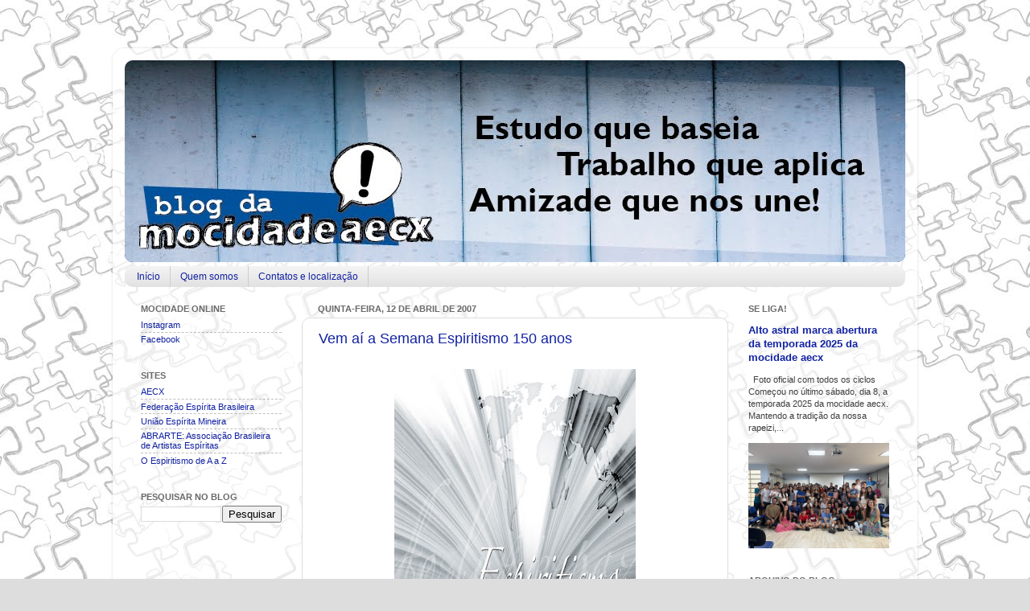

--- FILE ---
content_type: text/html; charset=UTF-8
request_url: https://aecx.blogspot.com/2007/04/vem-a-semana-espiritismo-150-anos.html
body_size: 13176
content:
<!DOCTYPE html>
<html class='v2' dir='ltr' xmlns='http://www.w3.org/1999/xhtml' xmlns:b='http://www.google.com/2005/gml/b' xmlns:data='http://www.google.com/2005/gml/data' xmlns:expr='http://www.google.com/2005/gml/expr'>
<head>
<link href='https://www.blogger.com/static/v1/widgets/335934321-css_bundle_v2.css' rel='stylesheet' type='text/css'/>
<meta content='xG9JF6iXfc-d11BpVCFspowWBo4mD1gHphdYCzwM86w' name='google-site-verification'/>
<meta content='IE=EmulateIE7' http-equiv='X-UA-Compatible'/>
<meta content='width=1100' name='viewport'/>
<meta content='text/html; charset=UTF-8' http-equiv='Content-Type'/>
<meta content='blogger' name='generator'/>
<link href='https://aecx.blogspot.com/favicon.ico' rel='icon' type='image/x-icon'/>
<link href='https://aecx.blogspot.com/2007/04/vem-a-semana-espiritismo-150-anos.html' rel='canonical'/>
<link rel="alternate" type="application/atom+xml" title="mocidade aecx - Atom" href="https://aecx.blogspot.com/feeds/posts/default" />
<link rel="alternate" type="application/rss+xml" title="mocidade aecx - RSS" href="https://aecx.blogspot.com/feeds/posts/default?alt=rss" />
<link rel="service.post" type="application/atom+xml" title="mocidade aecx - Atom" href="https://www.blogger.com/feeds/19286776/posts/default" />

<link rel="alternate" type="application/atom+xml" title="mocidade aecx - Atom" href="https://aecx.blogspot.com/feeds/5780439238071886849/comments/default" />
<!--Can't find substitution for tag [blog.ieCssRetrofitLinks]-->
<link href='https://blogger.googleusercontent.com/img/b/R29vZ2xl/AVvXsEgbiaZ_hcrsMz8sO6yFmiiVCziSSIZIOYYUNhBNEaCBs71T0M5_lbRkGoNVc9wvniqttYEb6MyRfcZbPT73XqDEhJRv22uNslYrcPlsUN6T8Cs1_sq2OcOQVl4Rj-xcfRixgb8DtA/s400/150anos_espiritismo.jpg' rel='image_src'/>
<meta content='https://aecx.blogspot.com/2007/04/vem-a-semana-espiritismo-150-anos.html' property='og:url'/>
<meta content='Vem aí a Semana Espiritismo 150 anos' property='og:title'/>
<meta content='Blog oficial do Departamento de Mocidade da Associação Espírita Célia Xavier | Belo Horizonte | MG | Brasil' property='og:description'/>
<meta content='https://blogger.googleusercontent.com/img/b/R29vZ2xl/AVvXsEgbiaZ_hcrsMz8sO6yFmiiVCziSSIZIOYYUNhBNEaCBs71T0M5_lbRkGoNVc9wvniqttYEb6MyRfcZbPT73XqDEhJRv22uNslYrcPlsUN6T8Cs1_sq2OcOQVl4Rj-xcfRixgb8DtA/w1200-h630-p-k-no-nu/150anos_espiritismo.jpg' property='og:image'/>
<title>mocidade aecx: Vem aí a Semana Espiritismo 150 anos</title>
<style id='page-skin-1' type='text/css'><!--
/*-----------------------------------------------
Blogger Template Style
Name:     mocidade aecx
Designer: mocidade aecx
URL:      aecx.org.br
----------------------------------------------- */
/* Variable definitions
====================
<Variable name="keycolor" description="Main Color" type="color" default="#1a222a"/>
<Variable name="body.background" description="Body Background" type="background"
color="#dddddd" default="#111111 url(http://themes.googleusercontent.com/image?id=1OACCYOE0-eoTRTfsBuX1NMN9nz599ufI1Jh0CggPFA_sK80AGkIr8pLtYRpNUKPmwtEa) repeat-x fixed top center"/>
<Group description="Page Text" selector="body">
<Variable name="body.font" description="Font" type="font"
default="normal normal 15px Arial, Tahoma, Helvetica, FreeSans, sans-serif"/>
<Variable name="body.text.color" description="Text Color" type="color" default="#333333"/>
</Group>
<Group description="Backgrounds" selector=".body-fauxcolumns-outer">
<Variable name="body.background.color" description="Outer Background" type="color" default="#296695"/>
<Variable name="header.background.color" description="Header Background" type="color" default="transparent"/>
<Variable name="post.background.color" description="Post Background" type="color" default="#ffffff"/>
</Group>
<Group description="Links" selector=".main-outer">
<Variable name="link.color" description="Link Color" type="color" default="#336699"/>
<Variable name="link.visited.color" description="Visited Color" type="color" default="#6699cc"/>
<Variable name="link.hover.color" description="Hover Color" type="color" default="#33aaff"/>
</Group>
<Group description="Blog Title" selector=".header h1">
<Variable name="header.font" description="Title Font" type="font"
default="normal normal 36px Arial, Tahoma, Helvetica, FreeSans, sans-serif"/>
<Variable name="header.text.color" description="Text Color" type="color" default="#ffffff" />
</Group>
<Group description="Tabs Text" selector=".tabs-inner .widget li a">
<Variable name="tabs.font" description="Font" type="font"
default="normal normal 15px Arial, Tahoma, Helvetica, FreeSans, sans-serif"/>
<Variable name="tabs.text.color" description="Text Color" type="color" default="#ffffff"/>
<Variable name="tabs.selected.text.color" description="Selected Color" type="color" default="#1222a2"/>
</Group>
<Group description="Tabs Background" selector=".tabs-outer .PageList">
<Variable name="tabs.background.color" description="Background Color" type="color" default="transparent"/>
<Variable name="tabs.selected.background.color" description="Selected Color" type="color" default="transparent"/>
<Variable name="tabs.separator.color" description="Separator Color" type="color" default="transparent"/>
</Group>
<Group description="Post Title" selector="h3.post-title, .comments h4">
<Variable name="post.title.font" description="Title Font" type="font"
default="normal normal 18px Arial, Tahoma, Helvetica, FreeSans, sans-serif"/>
</Group>
<Group description="Post" selector=".post">
<Variable name="post.footer.text.color" description="Footer Text Color" type="color" default="#999999"/>
<Variable name="post.border.color" description="Border Color" type="color" default="#dddddd"/>
</Group>
<Group description="Gadgets" selector="h2">
<Variable name="widget.title.font" description="Title Font" type="font"
default="bold normal 13px Arial, Tahoma, Helvetica, FreeSans, sans-serif"/>
<Variable name="widget.title.text.color" description="Title Color" type="color" default="#888888"/>
</Group>
<Group description="Footer" selector=".footer-outer">
<Variable name="footer.text.color" description="Text Color" type="color" default="#cccccc"/>
<Variable name="footer.widget.title.text.color" description="Gadget Title Color" type="color" default="#aaaaaa"/>
</Group>
<Group description="Footer Links" selector=".footer-outer">
<Variable name="footer.link.color" description="Link Color" type="color" default="#99ccee"/>
<Variable name="footer.link.visited.color" description="Visited Color" type="color" default="#77aaee"/>
<Variable name="footer.link.hover.color" description="Hover Color" type="color" default="#33aaff"/>
</Group>
<Variable name="content.margin" description="Content Margin Top" type="length" default="20px"/>
<Variable name="content.padding" description="Content Padding" type="length" default="0"/>
<Variable name="content.background" description="Content Background" type="background"
default="transparent none repeat scroll top left"/>
<Variable name="content.border.radius" description="Content Border Radius" type="length" default="0"/>
<Variable name="content.shadow.spread" description="Content Shadow Spread" type="length" default="0"/>
<Variable name="header.padding" description="Header Padding" type="length" default="0"/>
<Variable name="header.background.gradient" description="Header Gradient" type="url"
default="none"/>
<Variable name="header.border.radius" description="Header Border Radius" type="length" default="0"/>
<Variable name="main.border.radius.top" description="Main Border Radius" type="length" default="20px"/>
<Variable name="footer.border.radius.top" description="Footer Border Radius Top" type="length" default="0"/>
<Variable name="footer.border.radius.bottom" description="Footer Border Radius Bottom" type="length" default="20px"/>
<Variable name="region.shadow.spread" description="Main and Footer Shadow Spread" type="length" default="3px"/>
<Variable name="region.shadow.offset" description="Main and Footer Shadow Offset" type="length" default="1px"/>
<Variable name="tabs.background.gradient" description="Tab Background Gradient" type="url" default="none"/>
<Variable name="tab.selected.background.gradient" description="Selected Tab Background" type="url"
default="url(http://www.blogblog.com/1kt/transparent/white80.png)"/>
<Variable name="tab.background" description="Tab Background" type="background"
default="transparent url(http://www.blogblog.com/1kt/transparent/black50.png) repeat scroll top left"/>
<Variable name="tab.border.radius" description="Tab Border Radius" type="length" default="10px" />
<Variable name="tab.first.border.radius" description="First Tab Border Radius" type="length" default="10px" />
<Variable name="tabs.border.radius" description="Tabs Border Radius" type="length" default="0" />
<Variable name="tabs.spacing" description="Tab Spacing" type="length" default=".25em"/>
<Variable name="tabs.margin.bottom" description="Tab Margin Bottom" type="length" default="0"/>
<Variable name="tabs.margin.sides" description="Tab Margin Sides" type="length" default="20px"/>
<Variable name="main.background" description="Main Background" type="background"
default="transparent url(http://www.blogblog.com/1kt/transparent/white80.png) repeat scroll top left"/>
<Variable name="main.padding.sides" description="Main Padding Sides" type="length" default="20px"/>
<Variable name="footer.background" description="Footer Background" type="background"
default="transparent url(http://www.blogblog.com/1kt/transparent/black50.png) repeat scroll top left"/>
<Variable name="post.margin.sides" description="Post Margin Sides" type="length" default="-20px"/>
<Variable name="post.border.radius" description="Post Border Radius" type="length" default="5px"/>
<Variable name="widget.title.text.transform" description="Widget Title Text Transform" type="string" default="uppercase"/>
<Variable name="startSide" description="Side where text starts in blog language" type="automatic" default="left"/>
<Variable name="endSide" description="Side where text ends in blog language" type="automatic" default="right"/>
*/
/* Content
----------------------------------------------- */
body {
font: normal normal 12px Verdana, Geneva, sans-serif;
color: #3f3f3f;
background: #dddddd url(//4.bp.blogspot.com/-c85jv1h7jXo/Thr8JbWSqyI/AAAAAAAAGVk/7b8KfzHo-4s/s0/DM_2011_02_blog_mocidade_fundo.jpg) repeat fixed top center;
}
html body .region-inner {
min-width: 0;
max-width: 100%;
width: auto;
}
.content-outer {
font-size: 90%;
}
a:link {
text-decoration:none;
color: #1222a2;
}
a:visited {
text-decoration:none;
color: #000d8b;
}
a:hover {
text-decoration:underline;
color: #1711d2;
}
.content-outer {
background: transparent url(//www.blogblog.com/1kt/transparent/white80.png) repeat scroll top left;
-moz-border-radius: 15px;
-webkit-border-radius: 15px;
-goog-ms-border-radius: 15px;
border-radius: 15px;
-moz-box-shadow: 0 0 3px rgba(0, 0, 0, .15);
-webkit-box-shadow: 0 0 3px rgba(0, 0, 0, .15);
-goog-ms-box-shadow: 0 0 3px rgba(0, 0, 0, .15);
box-shadow: 0 0 3px rgba(0, 0, 0, .15);
margin: 30px auto;
}
.content-inner {
padding: 15px;
}
/* Header
----------------------------------------------- */
.header-outer {
background: #1222a2 url(//www.blogblog.com/1kt/transparent/header_gradient_shade.png) repeat-x scroll top left;
_background-image: none;
color: #ffffff;
-moz-border-radius: 10px;
-webkit-border-radius: 10px;
-goog-ms-border-radius: 10px;
border-radius: 10px;
}
.Header img, .Header #header-inner {
-moz-border-radius: 10px;
-webkit-border-radius: 10px;
-goog-ms-border-radius: 10px;
border-radius: 10px;
}
.header-inner .Header .titlewrapper,
.header-inner .Header .descriptionwrapper {
padding-left: 30px;
padding-right: 30px;
}
.Header h1 {
font: normal normal 36px Verdana, Geneva, sans-serif;
text-shadow: 1px 1px 3px rgba(0, 0, 0, 0.3);
}
.Header h1 a {
color: #ffffff;
}
.Header .description {
font-size: 130%;
}
/* Tabs
----------------------------------------------- */
.tabs-inner {
margin: .5em 0 0;
padding: 0;
}
.tabs-inner .section {
margin: 0;
}
.tabs-inner .widget ul {
padding: 0;
background: #f5f5f5 url(//www.blogblog.com/1kt/transparent/tabs_gradient_shade.png) repeat scroll bottom;
-moz-border-radius: 10px;
-webkit-border-radius: 10px;
-goog-ms-border-radius: 10px;
border-radius: 10px;
}
.tabs-inner .widget li {
border: none;
}
.tabs-inner .widget li a {
display: inline-block;
padding: .5em 1em;
margin-right: 0;
color: #1222a2;
font: normal normal 12px Verdana, Geneva, sans-serif;
-moz-border-radius: 0 0 0 0;
-webkit-border-top-left-radius: 0;
-webkit-border-top-right-radius: 0;
-goog-ms-border-radius: 0 0 0 0;
border-radius: 0 0 0 0;
background: transparent none no-repeat scroll top left;
border-right: 1px solid #cdcdcd;
}
.tabs-inner .widget li:first-child a {
padding-left: 1.25em;
-moz-border-radius-topleft: 10px;
-moz-border-radius-bottomleft: 10px;
-webkit-border-top-left-radius: 10px;
-webkit-border-bottom-left-radius: 10px;
-goog-ms-border-top-left-radius: 10px;
-goog-ms-border-bottom-left-radius: 10px;
border-top-left-radius: 10px;
border-bottom-left-radius: 10px;
}
.tabs-inner .widget li.selected a,
.tabs-inner .widget li a:hover {
position: relative;
z-index: 1;
background: #ffffff url(//www.blogblog.com/1kt/transparent/tabs_gradient_shade.png) repeat scroll bottom;
color: #000000;
-moz-box-shadow: 0 0 0 rgba(0, 0, 0, .15);
-webkit-box-shadow: 0 0 0 rgba(0, 0, 0, .15);
-goog-ms-box-shadow: 0 0 0 rgba(0, 0, 0, .15);
box-shadow: 0 0 0 rgba(0, 0, 0, .15);
}
/* Headings
----------------------------------------------- */
h2 {
font: normal bold 11px Verdana, Geneva, sans-serif;
text-transform: uppercase;
color: #696969;
margin: .5em 0;
}
/* Main
----------------------------------------------- */
.main-outer {
background: transparent none repeat scroll top center;
-moz-border-radius: 0 0 0 0;
-webkit-border-top-left-radius: 0;
-webkit-border-top-right-radius: 0;
-webkit-border-bottom-left-radius: 0;
-webkit-border-bottom-right-radius: 0;
-goog-ms-border-radius: 0 0 0 0;
border-radius: 0 0 0 0;
-moz-box-shadow: 0 0 0 rgba(0, 0, 0, .15);
-webkit-box-shadow: 0 0 0 rgba(0, 0, 0, .15);
-goog-ms-box-shadow: 0 0 0 rgba(0, 0, 0, .15);
box-shadow: 0 0 0 rgba(0, 0, 0, .15);
}
.main-inner {
padding: 15px 5px 20px;
}
.main-inner .column-center-inner {
padding: 0 0;
}
.main-inner .column-left-inner {
padding-left: 0;
}
.main-inner .column-right-inner {
padding-right: 0;
}
/* Posts
----------------------------------------------- */
h3.post-title {
margin: 0 0 1.5em 0;
font: normal normal 18px Verdana, Geneva, sans-serif;
}
.comments h4 {
margin: 1em 0 0;
font: normal normal 18px Verdana, Geneva, sans-serif;
}
.post-outer {
background-color: #ffffff;
border: solid 1px #dddddd;
-moz-border-radius: 10px;
-webkit-border-radius: 10px;
border-radius: 10px;
-goog-ms-border-radius: 10px;
padding: 15px 20px;
margin: 0 -20px 20px;
}
.post-body {
line-height: 1.4;
font-size: 110%;
position: relative;
}
.post-header {
margin: 0 0 1.5em;
color: #9a9a9a;
line-height: 1.6;
}
.post-footer {
margin: 2.5em 0 0;
color: #9a9a9a;
line-height: 1.6;
}
#comments .comment-author {
padding-top: 1.5em;
border-top: dashed 1px #ccc;
border-top: dashed 1px rgba(128, 128, 128, .5);
background-position: 0 1.5em;
}
#comments .comment-author:first-child {
padding-top: 0;
border-top: none;
}
.avatar-image-container {
margin: .2em 0 0;
}
/* Widgets
----------------------------------------------- */
.widget ul, .widget #ArchiveList ul.flat {
padding: 0;
list-style: none;
}
.widget ul li, .widget #ArchiveList ul.flat li {
border-top: dashed 1px #ccc;
border-top: dashed 1px rgba(128, 128, 128, .5);
}
.widget ul li:first-child, .widget #ArchiveList ul.flat li:first-child {
border-top: none;
}
.widget .post-body ul {
list-style: disc;
}
.widget .post-body ul li {
border: none;
}
/* Footer
----------------------------------------------- */
.footer-outer {
color:#eeeeee;
background: transparent url(//www.blogblog.com/1kt/transparent/black50.png) repeat scroll top left;
-moz-border-radius: 10px 10px 10px 10px;
-webkit-border-top-left-radius: 10px;
-webkit-border-top-right-radius: 10px;
-webkit-border-bottom-left-radius: 10px;
-webkit-border-bottom-right-radius: 10px;
-goog-ms-border-radius: 10px 10px 10px 10px;
border-radius: 10px 10px 10px 10px;
-moz-box-shadow: 0 0 0 rgba(0, 0, 0, .15);
-webkit-box-shadow: 0 0 0 rgba(0, 0, 0, .15);
-goog-ms-box-shadow: 0 0 0 rgba(0, 0, 0, .15);
box-shadow: 0 0 0 rgba(0, 0, 0, .15);
}
.footer-inner {
padding: 40px 5px 20px;
}
.footer-outer a {
color: #f7deff;
}
.footer-outer a:visited {
color: #c09acc;
}
.footer-outer a:hover {
color: #ffffff;
}
.footer-outer .widget h2 {
color: #bcbcbc;
}

--></style>
<style id='template-skin-1' type='text/css'><!--
body {
min-width: 1000px;
}
.content-outer, .content-fauxcolumn-outer, .region-inner {
min-width: 1000px;
max-width: 1000px;
_width: 1000px;
}
.main-inner .columns {
padding-left: 220px;
padding-right: 220px;
}
.main-inner .fauxcolumn-center-outer {
left: 220px;
right: 220px;
/* IE6 does not respect left and right together */
_width: expression(this.parentNode.offsetWidth -
parseInt("220px") -
parseInt("220px") + 'px');
}
.main-inner .fauxcolumn-left-outer {
width: 220px;
}
.main-inner .fauxcolumn-right-outer {
width: 220px;
}
.main-inner .column-left-outer {
width: 220px;
right: 100%;
margin-left: -220px;
}
.main-inner .column-right-outer {
width: 220px;
margin-right: -220px;
}
#layout {
min-width: 0;
}
#layout .content-outer {
min-width: 0;
width: 800px;
}
#layout .region-inner {
min-width: 0;
width: auto;
}
--></style>
<link href='https://www.blogger.com/dyn-css/authorization.css?targetBlogID=19286776&amp;zx=be907d5b-c2c3-41ce-aac6-0d4ce855b4ed' media='none' onload='if(media!=&#39;all&#39;)media=&#39;all&#39;' rel='stylesheet'/><noscript><link href='https://www.blogger.com/dyn-css/authorization.css?targetBlogID=19286776&amp;zx=be907d5b-c2c3-41ce-aac6-0d4ce855b4ed' rel='stylesheet'/></noscript>
<meta name='google-adsense-platform-account' content='ca-host-pub-1556223355139109'/>
<meta name='google-adsense-platform-domain' content='blogspot.com'/>

</head>
<body class='loading'>
<div class='navbar no-items section' id='navbar'>
</div>
<div class='body-fauxcolumns'>
<div class='fauxcolumn-outer body-fauxcolumn-outer'>
<div class='cap-top'>
<div class='cap-left'></div>
<div class='cap-right'></div>
</div>
<div class='fauxborder-left'>
<div class='fauxborder-right'></div>
<div class='fauxcolumn-inner'>
</div>
</div>
<div class='cap-bottom'>
<div class='cap-left'></div>
<div class='cap-right'></div>
</div>
</div>
</div>
<div class='content'>
<div class='content-fauxcolumns'>
<div class='fauxcolumn-outer content-fauxcolumn-outer'>
<div class='cap-top'>
<div class='cap-left'></div>
<div class='cap-right'></div>
</div>
<div class='fauxborder-left'>
<div class='fauxborder-right'></div>
<div class='fauxcolumn-inner'>
</div>
</div>
<div class='cap-bottom'>
<div class='cap-left'></div>
<div class='cap-right'></div>
</div>
</div>
</div>
<div class='content-outer'>
<div class='content-cap-top cap-top'>
<div class='cap-left'></div>
<div class='cap-right'></div>
</div>
<div class='fauxborder-left content-fauxborder-left'>
<div class='fauxborder-right content-fauxborder-right'></div>
<div class='content-inner'>
<header>
<div class='header-outer'>
<div class='header-cap-top cap-top'>
<div class='cap-left'></div>
<div class='cap-right'></div>
</div>
<div class='fauxborder-left header-fauxborder-left'>
<div class='fauxborder-right header-fauxborder-right'></div>
<div class='region-inner header-inner'>
<div class='header section' id='header'><div class='widget Header' data-version='1' id='Header1'>
<div id='header-inner'>
<a href='https://aecx.blogspot.com/' style='display: block'>
<img alt='mocidade aecx' height='251px; ' id='Header1_headerimg' src='https://blogger.googleusercontent.com/img/b/R29vZ2xl/AVvXsEiJ0sHLsx6gIrroug1MuOiPszMze-SMRiOEn3Idq9pa2Tg6kf3iaYXoTHAhqUssCB6Yy2tX2XTDzJgmjpgRZ_HxFnwIzBZq3SpI4SfwOFOlICx0pW_-N7waQR99JgsndyVFznZ96A/s1600/DM_2011_02_blog_mocidade_testeira.jpg' style='display: block' width='971px; '/>
</a>
</div>
</div></div>
</div>
</div>
<div class='header-cap-bottom cap-bottom'>
<div class='cap-left'></div>
<div class='cap-right'></div>
</div>
</div>
</header>
<div class='tabs-outer'>
<div class='tabs-cap-top cap-top'>
<div class='cap-left'></div>
<div class='cap-right'></div>
</div>
<div class='fauxborder-left tabs-fauxborder-left'>
<div class='fauxborder-right tabs-fauxborder-right'></div>
<div class='region-inner tabs-inner'>
<div class='tabs section' id='crosscol'><div class='widget PageList' data-version='1' id='PageList1'>
<h2>Páginas</h2>
<div class='widget-content'>
<ul>
<li><a href='https://aecx.blogspot.com/'>Início</a></li>
<li><a href='https://aecx.blogspot.com/p/sobre-mocidade-aecx.html'>Quem somos</a></li>
<li><a href='https://aecx.blogspot.com/p/contatos.html'>Contatos e localização</a></li>
</ul>
<div class='clear'></div>
</div>
</div></div>
<div class='tabs no-items section' id='crosscol-overflow'></div>
</div>
</div>
<div class='tabs-cap-bottom cap-bottom'>
<div class='cap-left'></div>
<div class='cap-right'></div>
</div>
</div>
<div class='main-outer'>
<div class='main-cap-top cap-top'>
<div class='cap-left'></div>
<div class='cap-right'></div>
</div>
<div class='fauxborder-left main-fauxborder-left'>
<div class='fauxborder-right main-fauxborder-right'></div>
<div class='region-inner main-inner'>
<div class='columns fauxcolumns'>
<div class='fauxcolumn-outer fauxcolumn-center-outer'>
<div class='cap-top'>
<div class='cap-left'></div>
<div class='cap-right'></div>
</div>
<div class='fauxborder-left'>
<div class='fauxborder-right'></div>
<div class='fauxcolumn-inner'>
</div>
</div>
<div class='cap-bottom'>
<div class='cap-left'></div>
<div class='cap-right'></div>
</div>
</div>
<div class='fauxcolumn-outer fauxcolumn-left-outer'>
<div class='cap-top'>
<div class='cap-left'></div>
<div class='cap-right'></div>
</div>
<div class='fauxborder-left'>
<div class='fauxborder-right'></div>
<div class='fauxcolumn-inner'>
</div>
</div>
<div class='cap-bottom'>
<div class='cap-left'></div>
<div class='cap-right'></div>
</div>
</div>
<div class='fauxcolumn-outer fauxcolumn-right-outer'>
<div class='cap-top'>
<div class='cap-left'></div>
<div class='cap-right'></div>
</div>
<div class='fauxborder-left'>
<div class='fauxborder-right'></div>
<div class='fauxcolumn-inner'>
</div>
</div>
<div class='cap-bottom'>
<div class='cap-left'></div>
<div class='cap-right'></div>
</div>
</div>
<!-- corrects IE6 width calculation -->
<div class='columns-inner'>
<div class='column-center-outer'>
<div class='column-center-inner'>
<div class='main section' id='main'><div class='widget Blog' data-version='1' id='Blog1'>
<div class='blog-posts hfeed'>
<!--Can't find substitution for tag [defaultAdStart]-->

                          <div
                          class="date-outer">
                        
<h2 class='date-header'>
<span>
quinta-feira, 12 de abril de 2007
</span>
</h2>

                          <div
                          class="date-posts">
                        
<div class='post-outer'>
<div class='post hentry'>
<a name='5780439238071886849'></a>
<h3 class='post-title entry-title'>
<a href='https://aecx.blogspot.com/2007/04/vem-a-semana-espiritismo-150-anos.html'>
Vem aí a Semana Espiritismo 150 anos
</a>
</h3>
<div class='post-header-line-1'></div>
<div class='post-body entry-content'>
<img alt="" border="0" id="BLOGGER_PHOTO_ID_5052517328125536610" src="https://blogger.googleusercontent.com/img/b/R29vZ2xl/AVvXsEgbiaZ_hcrsMz8sO6yFmiiVCziSSIZIOYYUNhBNEaCBs71T0M5_lbRkGoNVc9wvniqttYEb6MyRfcZbPT73XqDEhJRv22uNslYrcPlsUN6T8Cs1_sq2OcOQVl4Rj-xcfRixgb8DtA/s400/150anos_espiritismo.jpg" style="DISPLAY: block; MARGIN: 0px auto 10px; CURSOR: hand; TEXT-ALIGN: center" /> <span style="font-family:verdana;font-size:78%;color:#c0c0c0;">Imagem criada pela Federação Espírita Brasileira</span><br /><span style="font-family:verdana;font-size:85%;"></span><br /><span style="font-family:verdana;font-size:85%;">O aniversário de 150 anos da publicação de O Livro dos Espíritos está próximo. Dia 18 de abril, a obra inicial da Doutrina, que trouxe uma nova revelação ao mundo, comemorará um século e meio de vida, sendo a base da fé raciocinada proposta pelo Codificador, Allan Kardec.<br /><br />E a Associação Espírita Célia Xavier presta sua singela homenagem a este importante momento. Na próxima semana será realizada a &#8220;Semana Espiritismo 150 anos&#8221;. Confira a programação aqui no Blog da Mocidade:<br /><br /><br /><span style="color:#000099;">DIA/HORÁRIO      TEMA                                    PALESTRANTE</span><br /><br />16/04/07 &#8211; <span style="color:#000099;">20 H</span>  LIVRO DOS ESPÍRITOS- 1ª PARTE - <span style="color:#999999;">JADER SAMPAIO<br /></span>17/04/07 &#8211; <span style="color:#000099;">20 H</span>  LIVRO DOS ESPÍRITOS- 2ª PARTE - <span style="color:#999999;">FÁTIMA DELGADO<br /></span>18/04/07 &#8211; <span style="color:#000099;">20 H</span>  LEI  DE  DESTRUIÇÃO - <span style="color:#999999;">LUIZ REIS<br /></span>19/04/07 - <span style="color:#990000;">15 H</span>  ESPIRITISMO O CONSOLADOR PROMETIDO - <span style="color:#999999;">MÁRIO ANDRADE<br /></span>19/04/07 &#8211; <span style="color:#000099;">20 H</span>  AS LEIS MORAIS - <span style="color:#999999;">RITA<br /></span>20/04/07 &#8211; <span style="color:#000099;">20 H</span>  REFLEXÕES SOBRE 0S 150 ANOS DO  ESPIRITISMO - <span style="color:#999999;">ELIANA MELLO</span><br /><br />DIA 16/04 - APRESENTAÇÃO DO CORAL ELZA XAVIER ÀS 19H45<br /><br /><br />As apresentações serão no auditório principal da AECX, na rua Coronel Pedro Jorge, 314, bairro Prado. Informações de como chegar, ligue para nossa Secretaria: (31) 3334 5787.<br /><br />Participe!<br /></span><div></div>
<div style='clear: both;'></div>
</div>
<div class='post-footer'>
<div class='post-footer-line post-footer-line-1'>
<span class='post-author vcard'>
</span>
<span class='post-timestamp'>
Postado às
<abbr class='published' title='2007-04-12T09:26:00-03:00'>
09:26
</abbr>
</span>
<span class='post-comment-link'>
</span>
<span class='post-icons'>
<span class='item-control blog-admin pid-344546646'>
<a href='https://www.blogger.com/post-edit.g?blogID=19286776&postID=5780439238071886849&from=pencil' title='Editar post'>
<img alt="" class="icon-action" height="18" src="//www.blogger.com/img/icon18_edit_allbkg.gif" width="18">
</a>
</span>
</span>
<div class='post-share-buttons goog-inline-block'>
<a class='goog-inline-block share-button sb-email' href='https://www.blogger.com/share-post.g?blogID=19286776&postID=5780439238071886849&target=email' target='_blank' title='Enviar por e-mail'><span class='share-button-link-text'>Enviar por e-mail</span></a><a class='goog-inline-block share-button sb-blog' href='https://www.blogger.com/share-post.g?blogID=19286776&postID=5780439238071886849&target=blog' onclick='window.open(this.href, "_blank", "height=270,width=475"); return false;' target='_blank' title='Postar no blog!'><span class='share-button-link-text'>Postar no blog!</span></a><a class='goog-inline-block share-button sb-twitter' href='https://www.blogger.com/share-post.g?blogID=19286776&postID=5780439238071886849&target=twitter' target='_blank' title='Compartilhar no X'><span class='share-button-link-text'>Compartilhar no X</span></a><a class='goog-inline-block share-button sb-facebook' href='https://www.blogger.com/share-post.g?blogID=19286776&postID=5780439238071886849&target=facebook' onclick='window.open(this.href, "_blank", "height=430,width=640"); return false;' target='_blank' title='Compartilhar no Facebook'><span class='share-button-link-text'>Compartilhar no Facebook</span></a><a class='goog-inline-block share-button sb-pinterest' href='https://www.blogger.com/share-post.g?blogID=19286776&postID=5780439238071886849&target=pinterest' target='_blank' title='Compartilhar com o Pinterest'><span class='share-button-link-text'>Compartilhar com o Pinterest</span></a>
</div>
</div>
<div class='post-footer-line post-footer-line-2'>
</div>
<div class='post-footer-line post-footer-line-3'></div>
</div>
</div>
<div class='comments' id='comments'>
<a name='comments'></a>
<h4>
0
comments:
                      
</h4>
<dl class='avatar-comment-indent' id='comments-block'>
</dl>
<p class='comment-footer'>
<a href='https://www.blogger.com/comment/fullpage/post/19286776/5780439238071886849' onclick='javascript:window.open(this.href, "bloggerPopup", "toolbar=0,location=0,statusbar=1,menubar=0,scrollbars=yes,width=640,height=500"); return false;'>
Postar um comentário
</a>
</p>
<div id='backlinks-container'>
<div id='Blog1_backlinks-container'>
</div>
</div>
</div>
</div>

                    </div></div>
                  
<!--Can't find substitution for tag [adEnd]-->
</div>
<div class='blog-pager' id='blog-pager'>
<span id='blog-pager-newer-link'>
<a class='blog-pager-newer-link' href='https://aecx.blogspot.com/2007/04/jader-sampaio-abre-semana-espiritismo.html' id='Blog1_blog-pager-newer-link' title='Postagem mais recente'>
Postagem mais recente
</a>
</span>
<span id='blog-pager-older-link'>
<a class='blog-pager-older-link' href='https://aecx.blogspot.com/2007/04/integrantes-do-grupo-de-estudos.html' id='Blog1_blog-pager-older-link' title='Postagem mais antiga'>
Postagem mais antiga
</a>
</span>
<a class='home-link' href='https://aecx.blogspot.com/'>
Página inicial
</a>
</div>
<div class='clear'></div>
<div class='post-feeds'>
<div class='feed-links'>
Assinar:
<a class='feed-link' href='https://aecx.blogspot.com/feeds/5780439238071886849/comments/default' target='_blank' type='application/atom+xml'>
Postar comentários (Atom)
                    </a>
</div>
</div>
</div></div>
</div>
</div>
<div class='column-left-outer'>
<div class='column-left-inner'>
<aside>
<div class='sidebar section' id='sidebar-left-1'><div class='widget LinkList' data-version='1' id='LinkList1'>
<h2>Mocidade Online</h2>
<div class='widget-content'>
<ul>
<li><a href='https://instagram.com/mocidade.aecx/'>Instagram</a></li>
<li><a href='https://www.facebook.com/mocidadeaecx'>Facebook</a></li>
</ul>
<div class='clear'></div>
</div>
</div><div class='widget LinkList' data-version='1' id='LinkList2'>
<h2>Sites</h2>
<div class='widget-content'>
<ul>
<li><a href='http://www.aecx.org.br/'>AECX</a></li>
<li><a href='http://www.febnet.org.br/'>Federação Espírita Brasileira</a></li>
<li><a href='http://www.uemmg.org.br/'>União Espírita Mineira</a></li>
<li><a href='http://www.abrarte.org.br/'>ABRARTE: Associação Brasileira de Artistas Espíritas</a></li>
<li><a href='http://www.febnet.org.br/blog/topico/geral/pesquisas/o-espiritismo-de-a-a-z/'>O Espiritismo de A a Z</a></li>
</ul>
<div class='clear'></div>
</div>
</div><div class='widget BlogSearch' data-version='1' id='BlogSearch1'>
<h2 class='title'>Pesquisar no blog</h2>
<div class='widget-content'>
<div id='BlogSearch1_form'>
<form action='https://aecx.blogspot.com/search' class='gsc-search-box' target='_top'>
<table cellpadding='0' cellspacing='0' class='gsc-search-box'>
<tbody>
<tr>
<td class='gsc-input'>
<input autocomplete='off' class='gsc-input' name='q' size='10' title='search' type='text' value=''/>
</td>
<td class='gsc-search-button'>
<input class='gsc-search-button' title='search' type='submit' value='Pesquisar'/>
</td>
</tr>
</tbody>
</table>
</form>
</div>
</div>
<div class='clear'></div>
</div></div>
</aside>
</div>
</div>
<div class='column-right-outer'>
<div class='column-right-inner'>
<aside>
<div class='sidebar section' id='sidebar-right-1'><div class='widget FeaturedPost' data-version='1' id='FeaturedPost1'>
<h2 class='title'>Se Liga!</h2>
<div class='post-summary'>
<h3><a href='https://aecx.blogspot.com/2025/02/alto-astral-marca-abertura-da-temporada.html'>Alto astral marca abertura da temporada 2025 da mocidade aecx</a></h3>
<p>
&#160; Foto oficial com todos os ciclos Começou no último sábado, dia 8, a temporada 2025 da mocidade aecx. Mantendo a tradição da nossa rapeizi,...
</p>
<img class='image' src='https://blogger.googleusercontent.com/img/b/R29vZ2xl/AVvXsEjMbqgdoB6XMIv2lVAzVHc3LGUu0rypghVhTeMBGC2bfmpkTY81ZfmvYCmnv0EqwMeOGvd7RAubzMcCKYEi8ogOhgerOivNl4phYftMSWWjigv9bsK-1QN4xLg9VR71IMswkirPGXXlQuQ6FMpGQ3ROZjgcdCMZOUAJakU3kUd3IpbysM23D0hg5w/w400-h300/mocidade_aecx_2025_oficial.JPG'/>
</div>
<style type='text/css'>
    .image {
      width: 100%;
    }
  </style>
<div class='clear'></div>
</div><div class='widget BlogArchive' data-version='1' id='BlogArchive1'>
<h2>
Arquivo do blog
</h2>
<div class='widget-content'>
<div id='ArchiveList'>
<div id='BlogArchive1_ArchiveList'>
<ul class='hierarchy'>
<li class='archivedate collapsed'>
<a class='toggle' href='javascript:void(0)'>
<span class='zippy'>
&#9658;&#160;
                          
</span>
</a>
<a class='post-count-link' href='https://aecx.blogspot.com/2025/'>
2025
</a>
<span class='post-count' dir='ltr'>
                          (
                          3)
                        </span>
<ul class='hierarchy'>
<li class='archivedate collapsed'>
<a class='toggle' href='javascript:void(0)'>
<span class='zippy'>
&#9658;&#160;
                          
</span>
</a>
<a class='post-count-link' href='https://aecx.blogspot.com/2025/02/'>
fevereiro
</a>
<span class='post-count' dir='ltr'>
                          (
                          2)
                        </span>
</li>
</ul>
<ul class='hierarchy'>
<li class='archivedate collapsed'>
<a class='toggle' href='javascript:void(0)'>
<span class='zippy'>
&#9658;&#160;
                          
</span>
</a>
<a class='post-count-link' href='https://aecx.blogspot.com/2025/01/'>
janeiro
</a>
<span class='post-count' dir='ltr'>
                          (
                          1)
                        </span>
</li>
</ul>
</li>
</ul>
<ul class='hierarchy'>
<li class='archivedate collapsed'>
<a class='toggle' href='javascript:void(0)'>
<span class='zippy'>
&#9658;&#160;
                          
</span>
</a>
<a class='post-count-link' href='https://aecx.blogspot.com/2024/'>
2024
</a>
<span class='post-count' dir='ltr'>
                          (
                          1)
                        </span>
<ul class='hierarchy'>
<li class='archivedate collapsed'>
<a class='toggle' href='javascript:void(0)'>
<span class='zippy'>
&#9658;&#160;
                          
</span>
</a>
<a class='post-count-link' href='https://aecx.blogspot.com/2024/02/'>
fevereiro
</a>
<span class='post-count' dir='ltr'>
                          (
                          1)
                        </span>
</li>
</ul>
</li>
</ul>
<ul class='hierarchy'>
<li class='archivedate collapsed'>
<a class='toggle' href='javascript:void(0)'>
<span class='zippy'>
&#9658;&#160;
                          
</span>
</a>
<a class='post-count-link' href='https://aecx.blogspot.com/2023/'>
2023
</a>
<span class='post-count' dir='ltr'>
                          (
                          1)
                        </span>
<ul class='hierarchy'>
<li class='archivedate collapsed'>
<a class='toggle' href='javascript:void(0)'>
<span class='zippy'>
&#9658;&#160;
                          
</span>
</a>
<a class='post-count-link' href='https://aecx.blogspot.com/2023/02/'>
fevereiro
</a>
<span class='post-count' dir='ltr'>
                          (
                          1)
                        </span>
</li>
</ul>
</li>
</ul>
<ul class='hierarchy'>
<li class='archivedate collapsed'>
<a class='toggle' href='javascript:void(0)'>
<span class='zippy'>
&#9658;&#160;
                          
</span>
</a>
<a class='post-count-link' href='https://aecx.blogspot.com/2022/'>
2022
</a>
<span class='post-count' dir='ltr'>
                          (
                          1)
                        </span>
<ul class='hierarchy'>
<li class='archivedate collapsed'>
<a class='toggle' href='javascript:void(0)'>
<span class='zippy'>
&#9658;&#160;
                          
</span>
</a>
<a class='post-count-link' href='https://aecx.blogspot.com/2022/02/'>
fevereiro
</a>
<span class='post-count' dir='ltr'>
                          (
                          1)
                        </span>
</li>
</ul>
</li>
</ul>
<ul class='hierarchy'>
<li class='archivedate collapsed'>
<a class='toggle' href='javascript:void(0)'>
<span class='zippy'>
&#9658;&#160;
                          
</span>
</a>
<a class='post-count-link' href='https://aecx.blogspot.com/2021/'>
2021
</a>
<span class='post-count' dir='ltr'>
                          (
                          19)
                        </span>
<ul class='hierarchy'>
<li class='archivedate collapsed'>
<a class='toggle' href='javascript:void(0)'>
<span class='zippy'>
&#9658;&#160;
                          
</span>
</a>
<a class='post-count-link' href='https://aecx.blogspot.com/2021/10/'>
outubro
</a>
<span class='post-count' dir='ltr'>
                          (
                          1)
                        </span>
</li>
</ul>
<ul class='hierarchy'>
<li class='archivedate collapsed'>
<a class='toggle' href='javascript:void(0)'>
<span class='zippy'>
&#9658;&#160;
                          
</span>
</a>
<a class='post-count-link' href='https://aecx.blogspot.com/2021/09/'>
setembro
</a>
<span class='post-count' dir='ltr'>
                          (
                          1)
                        </span>
</li>
</ul>
<ul class='hierarchy'>
<li class='archivedate collapsed'>
<a class='toggle' href='javascript:void(0)'>
<span class='zippy'>
&#9658;&#160;
                          
</span>
</a>
<a class='post-count-link' href='https://aecx.blogspot.com/2021/08/'>
agosto
</a>
<span class='post-count' dir='ltr'>
                          (
                          1)
                        </span>
</li>
</ul>
<ul class='hierarchy'>
<li class='archivedate collapsed'>
<a class='toggle' href='javascript:void(0)'>
<span class='zippy'>
&#9658;&#160;
                          
</span>
</a>
<a class='post-count-link' href='https://aecx.blogspot.com/2021/07/'>
julho
</a>
<span class='post-count' dir='ltr'>
                          (
                          1)
                        </span>
</li>
</ul>
<ul class='hierarchy'>
<li class='archivedate collapsed'>
<a class='toggle' href='javascript:void(0)'>
<span class='zippy'>
&#9658;&#160;
                          
</span>
</a>
<a class='post-count-link' href='https://aecx.blogspot.com/2021/06/'>
junho
</a>
<span class='post-count' dir='ltr'>
                          (
                          3)
                        </span>
</li>
</ul>
<ul class='hierarchy'>
<li class='archivedate collapsed'>
<a class='toggle' href='javascript:void(0)'>
<span class='zippy'>
&#9658;&#160;
                          
</span>
</a>
<a class='post-count-link' href='https://aecx.blogspot.com/2021/05/'>
maio
</a>
<span class='post-count' dir='ltr'>
                          (
                          3)
                        </span>
</li>
</ul>
<ul class='hierarchy'>
<li class='archivedate collapsed'>
<a class='toggle' href='javascript:void(0)'>
<span class='zippy'>
&#9658;&#160;
                          
</span>
</a>
<a class='post-count-link' href='https://aecx.blogspot.com/2021/04/'>
abril
</a>
<span class='post-count' dir='ltr'>
                          (
                          3)
                        </span>
</li>
</ul>
<ul class='hierarchy'>
<li class='archivedate collapsed'>
<a class='toggle' href='javascript:void(0)'>
<span class='zippy'>
&#9658;&#160;
                          
</span>
</a>
<a class='post-count-link' href='https://aecx.blogspot.com/2021/03/'>
março
</a>
<span class='post-count' dir='ltr'>
                          (
                          2)
                        </span>
</li>
</ul>
<ul class='hierarchy'>
<li class='archivedate collapsed'>
<a class='toggle' href='javascript:void(0)'>
<span class='zippy'>
&#9658;&#160;
                          
</span>
</a>
<a class='post-count-link' href='https://aecx.blogspot.com/2021/02/'>
fevereiro
</a>
<span class='post-count' dir='ltr'>
                          (
                          3)
                        </span>
</li>
</ul>
<ul class='hierarchy'>
<li class='archivedate collapsed'>
<a class='toggle' href='javascript:void(0)'>
<span class='zippy'>
&#9658;&#160;
                          
</span>
</a>
<a class='post-count-link' href='https://aecx.blogspot.com/2021/01/'>
janeiro
</a>
<span class='post-count' dir='ltr'>
                          (
                          1)
                        </span>
</li>
</ul>
</li>
</ul>
<ul class='hierarchy'>
<li class='archivedate collapsed'>
<a class='toggle' href='javascript:void(0)'>
<span class='zippy'>
&#9658;&#160;
                          
</span>
</a>
<a class='post-count-link' href='https://aecx.blogspot.com/2020/'>
2020
</a>
<span class='post-count' dir='ltr'>
                          (
                          52)
                        </span>
<ul class='hierarchy'>
<li class='archivedate collapsed'>
<a class='toggle' href='javascript:void(0)'>
<span class='zippy'>
&#9658;&#160;
                          
</span>
</a>
<a class='post-count-link' href='https://aecx.blogspot.com/2020/12/'>
dezembro
</a>
<span class='post-count' dir='ltr'>
                          (
                          1)
                        </span>
</li>
</ul>
<ul class='hierarchy'>
<li class='archivedate collapsed'>
<a class='toggle' href='javascript:void(0)'>
<span class='zippy'>
&#9658;&#160;
                          
</span>
</a>
<a class='post-count-link' href='https://aecx.blogspot.com/2020/11/'>
novembro
</a>
<span class='post-count' dir='ltr'>
                          (
                          1)
                        </span>
</li>
</ul>
<ul class='hierarchy'>
<li class='archivedate collapsed'>
<a class='toggle' href='javascript:void(0)'>
<span class='zippy'>
&#9658;&#160;
                          
</span>
</a>
<a class='post-count-link' href='https://aecx.blogspot.com/2020/10/'>
outubro
</a>
<span class='post-count' dir='ltr'>
                          (
                          1)
                        </span>
</li>
</ul>
<ul class='hierarchy'>
<li class='archivedate collapsed'>
<a class='toggle' href='javascript:void(0)'>
<span class='zippy'>
&#9658;&#160;
                          
</span>
</a>
<a class='post-count-link' href='https://aecx.blogspot.com/2020/09/'>
setembro
</a>
<span class='post-count' dir='ltr'>
                          (
                          1)
                        </span>
</li>
</ul>
<ul class='hierarchy'>
<li class='archivedate collapsed'>
<a class='toggle' href='javascript:void(0)'>
<span class='zippy'>
&#9658;&#160;
                          
</span>
</a>
<a class='post-count-link' href='https://aecx.blogspot.com/2020/08/'>
agosto
</a>
<span class='post-count' dir='ltr'>
                          (
                          1)
                        </span>
</li>
</ul>
<ul class='hierarchy'>
<li class='archivedate collapsed'>
<a class='toggle' href='javascript:void(0)'>
<span class='zippy'>
&#9658;&#160;
                          
</span>
</a>
<a class='post-count-link' href='https://aecx.blogspot.com/2020/07/'>
julho
</a>
<span class='post-count' dir='ltr'>
                          (
                          6)
                        </span>
</li>
</ul>
<ul class='hierarchy'>
<li class='archivedate collapsed'>
<a class='toggle' href='javascript:void(0)'>
<span class='zippy'>
&#9658;&#160;
                          
</span>
</a>
<a class='post-count-link' href='https://aecx.blogspot.com/2020/06/'>
junho
</a>
<span class='post-count' dir='ltr'>
                          (
                          5)
                        </span>
</li>
</ul>
<ul class='hierarchy'>
<li class='archivedate collapsed'>
<a class='toggle' href='javascript:void(0)'>
<span class='zippy'>
&#9658;&#160;
                          
</span>
</a>
<a class='post-count-link' href='https://aecx.blogspot.com/2020/05/'>
maio
</a>
<span class='post-count' dir='ltr'>
                          (
                          7)
                        </span>
</li>
</ul>
<ul class='hierarchy'>
<li class='archivedate collapsed'>
<a class='toggle' href='javascript:void(0)'>
<span class='zippy'>
&#9658;&#160;
                          
</span>
</a>
<a class='post-count-link' href='https://aecx.blogspot.com/2020/04/'>
abril
</a>
<span class='post-count' dir='ltr'>
                          (
                          5)
                        </span>
</li>
</ul>
<ul class='hierarchy'>
<li class='archivedate collapsed'>
<a class='toggle' href='javascript:void(0)'>
<span class='zippy'>
&#9658;&#160;
                          
</span>
</a>
<a class='post-count-link' href='https://aecx.blogspot.com/2020/03/'>
março
</a>
<span class='post-count' dir='ltr'>
                          (
                          12)
                        </span>
</li>
</ul>
<ul class='hierarchy'>
<li class='archivedate collapsed'>
<a class='toggle' href='javascript:void(0)'>
<span class='zippy'>
&#9658;&#160;
                          
</span>
</a>
<a class='post-count-link' href='https://aecx.blogspot.com/2020/02/'>
fevereiro
</a>
<span class='post-count' dir='ltr'>
                          (
                          9)
                        </span>
</li>
</ul>
<ul class='hierarchy'>
<li class='archivedate collapsed'>
<a class='toggle' href='javascript:void(0)'>
<span class='zippy'>
&#9658;&#160;
                          
</span>
</a>
<a class='post-count-link' href='https://aecx.blogspot.com/2020/01/'>
janeiro
</a>
<span class='post-count' dir='ltr'>
                          (
                          3)
                        </span>
</li>
</ul>
</li>
</ul>
<ul class='hierarchy'>
<li class='archivedate collapsed'>
<a class='toggle' href='javascript:void(0)'>
<span class='zippy'>
&#9658;&#160;
                          
</span>
</a>
<a class='post-count-link' href='https://aecx.blogspot.com/2019/'>
2019
</a>
<span class='post-count' dir='ltr'>
                          (
                          77)
                        </span>
<ul class='hierarchy'>
<li class='archivedate collapsed'>
<a class='toggle' href='javascript:void(0)'>
<span class='zippy'>
&#9658;&#160;
                          
</span>
</a>
<a class='post-count-link' href='https://aecx.blogspot.com/2019/12/'>
dezembro
</a>
<span class='post-count' dir='ltr'>
                          (
                          8)
                        </span>
</li>
</ul>
<ul class='hierarchy'>
<li class='archivedate collapsed'>
<a class='toggle' href='javascript:void(0)'>
<span class='zippy'>
&#9658;&#160;
                          
</span>
</a>
<a class='post-count-link' href='https://aecx.blogspot.com/2019/11/'>
novembro
</a>
<span class='post-count' dir='ltr'>
                          (
                          4)
                        </span>
</li>
</ul>
<ul class='hierarchy'>
<li class='archivedate collapsed'>
<a class='toggle' href='javascript:void(0)'>
<span class='zippy'>
&#9658;&#160;
                          
</span>
</a>
<a class='post-count-link' href='https://aecx.blogspot.com/2019/10/'>
outubro
</a>
<span class='post-count' dir='ltr'>
                          (
                          10)
                        </span>
</li>
</ul>
<ul class='hierarchy'>
<li class='archivedate collapsed'>
<a class='toggle' href='javascript:void(0)'>
<span class='zippy'>
&#9658;&#160;
                          
</span>
</a>
<a class='post-count-link' href='https://aecx.blogspot.com/2019/09/'>
setembro
</a>
<span class='post-count' dir='ltr'>
                          (
                          9)
                        </span>
</li>
</ul>
<ul class='hierarchy'>
<li class='archivedate collapsed'>
<a class='toggle' href='javascript:void(0)'>
<span class='zippy'>
&#9658;&#160;
                          
</span>
</a>
<a class='post-count-link' href='https://aecx.blogspot.com/2019/08/'>
agosto
</a>
<span class='post-count' dir='ltr'>
                          (
                          12)
                        </span>
</li>
</ul>
<ul class='hierarchy'>
<li class='archivedate collapsed'>
<a class='toggle' href='javascript:void(0)'>
<span class='zippy'>
&#9658;&#160;
                          
</span>
</a>
<a class='post-count-link' href='https://aecx.blogspot.com/2019/07/'>
julho
</a>
<span class='post-count' dir='ltr'>
                          (
                          5)
                        </span>
</li>
</ul>
<ul class='hierarchy'>
<li class='archivedate collapsed'>
<a class='toggle' href='javascript:void(0)'>
<span class='zippy'>
&#9658;&#160;
                          
</span>
</a>
<a class='post-count-link' href='https://aecx.blogspot.com/2019/06/'>
junho
</a>
<span class='post-count' dir='ltr'>
                          (
                          2)
                        </span>
</li>
</ul>
<ul class='hierarchy'>
<li class='archivedate collapsed'>
<a class='toggle' href='javascript:void(0)'>
<span class='zippy'>
&#9658;&#160;
                          
</span>
</a>
<a class='post-count-link' href='https://aecx.blogspot.com/2019/05/'>
maio
</a>
<span class='post-count' dir='ltr'>
                          (
                          10)
                        </span>
</li>
</ul>
<ul class='hierarchy'>
<li class='archivedate collapsed'>
<a class='toggle' href='javascript:void(0)'>
<span class='zippy'>
&#9658;&#160;
                          
</span>
</a>
<a class='post-count-link' href='https://aecx.blogspot.com/2019/04/'>
abril
</a>
<span class='post-count' dir='ltr'>
                          (
                          3)
                        </span>
</li>
</ul>
<ul class='hierarchy'>
<li class='archivedate collapsed'>
<a class='toggle' href='javascript:void(0)'>
<span class='zippy'>
&#9658;&#160;
                          
</span>
</a>
<a class='post-count-link' href='https://aecx.blogspot.com/2019/03/'>
março
</a>
<span class='post-count' dir='ltr'>
                          (
                          7)
                        </span>
</li>
</ul>
<ul class='hierarchy'>
<li class='archivedate collapsed'>
<a class='toggle' href='javascript:void(0)'>
<span class='zippy'>
&#9658;&#160;
                          
</span>
</a>
<a class='post-count-link' href='https://aecx.blogspot.com/2019/02/'>
fevereiro
</a>
<span class='post-count' dir='ltr'>
                          (
                          3)
                        </span>
</li>
</ul>
<ul class='hierarchy'>
<li class='archivedate collapsed'>
<a class='toggle' href='javascript:void(0)'>
<span class='zippy'>
&#9658;&#160;
                          
</span>
</a>
<a class='post-count-link' href='https://aecx.blogspot.com/2019/01/'>
janeiro
</a>
<span class='post-count' dir='ltr'>
                          (
                          4)
                        </span>
</li>
</ul>
</li>
</ul>
<ul class='hierarchy'>
<li class='archivedate collapsed'>
<a class='toggle' href='javascript:void(0)'>
<span class='zippy'>
&#9658;&#160;
                          
</span>
</a>
<a class='post-count-link' href='https://aecx.blogspot.com/2018/'>
2018
</a>
<span class='post-count' dir='ltr'>
                          (
                          25)
                        </span>
<ul class='hierarchy'>
<li class='archivedate collapsed'>
<a class='toggle' href='javascript:void(0)'>
<span class='zippy'>
&#9658;&#160;
                          
</span>
</a>
<a class='post-count-link' href='https://aecx.blogspot.com/2018/12/'>
dezembro
</a>
<span class='post-count' dir='ltr'>
                          (
                          1)
                        </span>
</li>
</ul>
<ul class='hierarchy'>
<li class='archivedate collapsed'>
<a class='toggle' href='javascript:void(0)'>
<span class='zippy'>
&#9658;&#160;
                          
</span>
</a>
<a class='post-count-link' href='https://aecx.blogspot.com/2018/10/'>
outubro
</a>
<span class='post-count' dir='ltr'>
                          (
                          1)
                        </span>
</li>
</ul>
<ul class='hierarchy'>
<li class='archivedate collapsed'>
<a class='toggle' href='javascript:void(0)'>
<span class='zippy'>
&#9658;&#160;
                          
</span>
</a>
<a class='post-count-link' href='https://aecx.blogspot.com/2018/06/'>
junho
</a>
<span class='post-count' dir='ltr'>
                          (
                          4)
                        </span>
</li>
</ul>
<ul class='hierarchy'>
<li class='archivedate collapsed'>
<a class='toggle' href='javascript:void(0)'>
<span class='zippy'>
&#9658;&#160;
                          
</span>
</a>
<a class='post-count-link' href='https://aecx.blogspot.com/2018/05/'>
maio
</a>
<span class='post-count' dir='ltr'>
                          (
                          5)
                        </span>
</li>
</ul>
<ul class='hierarchy'>
<li class='archivedate collapsed'>
<a class='toggle' href='javascript:void(0)'>
<span class='zippy'>
&#9658;&#160;
                          
</span>
</a>
<a class='post-count-link' href='https://aecx.blogspot.com/2018/04/'>
abril
</a>
<span class='post-count' dir='ltr'>
                          (
                          6)
                        </span>
</li>
</ul>
<ul class='hierarchy'>
<li class='archivedate collapsed'>
<a class='toggle' href='javascript:void(0)'>
<span class='zippy'>
&#9658;&#160;
                          
</span>
</a>
<a class='post-count-link' href='https://aecx.blogspot.com/2018/03/'>
março
</a>
<span class='post-count' dir='ltr'>
                          (
                          5)
                        </span>
</li>
</ul>
<ul class='hierarchy'>
<li class='archivedate collapsed'>
<a class='toggle' href='javascript:void(0)'>
<span class='zippy'>
&#9658;&#160;
                          
</span>
</a>
<a class='post-count-link' href='https://aecx.blogspot.com/2018/02/'>
fevereiro
</a>
<span class='post-count' dir='ltr'>
                          (
                          1)
                        </span>
</li>
</ul>
<ul class='hierarchy'>
<li class='archivedate collapsed'>
<a class='toggle' href='javascript:void(0)'>
<span class='zippy'>
&#9658;&#160;
                          
</span>
</a>
<a class='post-count-link' href='https://aecx.blogspot.com/2018/01/'>
janeiro
</a>
<span class='post-count' dir='ltr'>
                          (
                          2)
                        </span>
</li>
</ul>
</li>
</ul>
<ul class='hierarchy'>
<li class='archivedate collapsed'>
<a class='toggle' href='javascript:void(0)'>
<span class='zippy'>
&#9658;&#160;
                          
</span>
</a>
<a class='post-count-link' href='https://aecx.blogspot.com/2017/'>
2017
</a>
<span class='post-count' dir='ltr'>
                          (
                          47)
                        </span>
<ul class='hierarchy'>
<li class='archivedate collapsed'>
<a class='toggle' href='javascript:void(0)'>
<span class='zippy'>
&#9658;&#160;
                          
</span>
</a>
<a class='post-count-link' href='https://aecx.blogspot.com/2017/12/'>
dezembro
</a>
<span class='post-count' dir='ltr'>
                          (
                          2)
                        </span>
</li>
</ul>
<ul class='hierarchy'>
<li class='archivedate collapsed'>
<a class='toggle' href='javascript:void(0)'>
<span class='zippy'>
&#9658;&#160;
                          
</span>
</a>
<a class='post-count-link' href='https://aecx.blogspot.com/2017/11/'>
novembro
</a>
<span class='post-count' dir='ltr'>
                          (
                          6)
                        </span>
</li>
</ul>
<ul class='hierarchy'>
<li class='archivedate collapsed'>
<a class='toggle' href='javascript:void(0)'>
<span class='zippy'>
&#9658;&#160;
                          
</span>
</a>
<a class='post-count-link' href='https://aecx.blogspot.com/2017/10/'>
outubro
</a>
<span class='post-count' dir='ltr'>
                          (
                          2)
                        </span>
</li>
</ul>
<ul class='hierarchy'>
<li class='archivedate collapsed'>
<a class='toggle' href='javascript:void(0)'>
<span class='zippy'>
&#9658;&#160;
                          
</span>
</a>
<a class='post-count-link' href='https://aecx.blogspot.com/2017/09/'>
setembro
</a>
<span class='post-count' dir='ltr'>
                          (
                          4)
                        </span>
</li>
</ul>
<ul class='hierarchy'>
<li class='archivedate collapsed'>
<a class='toggle' href='javascript:void(0)'>
<span class='zippy'>
&#9658;&#160;
                          
</span>
</a>
<a class='post-count-link' href='https://aecx.blogspot.com/2017/08/'>
agosto
</a>
<span class='post-count' dir='ltr'>
                          (
                          2)
                        </span>
</li>
</ul>
<ul class='hierarchy'>
<li class='archivedate collapsed'>
<a class='toggle' href='javascript:void(0)'>
<span class='zippy'>
&#9658;&#160;
                          
</span>
</a>
<a class='post-count-link' href='https://aecx.blogspot.com/2017/07/'>
julho
</a>
<span class='post-count' dir='ltr'>
                          (
                          3)
                        </span>
</li>
</ul>
<ul class='hierarchy'>
<li class='archivedate collapsed'>
<a class='toggle' href='javascript:void(0)'>
<span class='zippy'>
&#9658;&#160;
                          
</span>
</a>
<a class='post-count-link' href='https://aecx.blogspot.com/2017/06/'>
junho
</a>
<span class='post-count' dir='ltr'>
                          (
                          7)
                        </span>
</li>
</ul>
<ul class='hierarchy'>
<li class='archivedate collapsed'>
<a class='toggle' href='javascript:void(0)'>
<span class='zippy'>
&#9658;&#160;
                          
</span>
</a>
<a class='post-count-link' href='https://aecx.blogspot.com/2017/05/'>
maio
</a>
<span class='post-count' dir='ltr'>
                          (
                          5)
                        </span>
</li>
</ul>
<ul class='hierarchy'>
<li class='archivedate collapsed'>
<a class='toggle' href='javascript:void(0)'>
<span class='zippy'>
&#9658;&#160;
                          
</span>
</a>
<a class='post-count-link' href='https://aecx.blogspot.com/2017/04/'>
abril
</a>
<span class='post-count' dir='ltr'>
                          (
                          5)
                        </span>
</li>
</ul>
<ul class='hierarchy'>
<li class='archivedate collapsed'>
<a class='toggle' href='javascript:void(0)'>
<span class='zippy'>
&#9658;&#160;
                          
</span>
</a>
<a class='post-count-link' href='https://aecx.blogspot.com/2017/03/'>
março
</a>
<span class='post-count' dir='ltr'>
                          (
                          6)
                        </span>
</li>
</ul>
<ul class='hierarchy'>
<li class='archivedate collapsed'>
<a class='toggle' href='javascript:void(0)'>
<span class='zippy'>
&#9658;&#160;
                          
</span>
</a>
<a class='post-count-link' href='https://aecx.blogspot.com/2017/02/'>
fevereiro
</a>
<span class='post-count' dir='ltr'>
                          (
                          3)
                        </span>
</li>
</ul>
<ul class='hierarchy'>
<li class='archivedate collapsed'>
<a class='toggle' href='javascript:void(0)'>
<span class='zippy'>
&#9658;&#160;
                          
</span>
</a>
<a class='post-count-link' href='https://aecx.blogspot.com/2017/01/'>
janeiro
</a>
<span class='post-count' dir='ltr'>
                          (
                          2)
                        </span>
</li>
</ul>
</li>
</ul>
<ul class='hierarchy'>
<li class='archivedate collapsed'>
<a class='toggle' href='javascript:void(0)'>
<span class='zippy'>
&#9658;&#160;
                          
</span>
</a>
<a class='post-count-link' href='https://aecx.blogspot.com/2016/'>
2016
</a>
<span class='post-count' dir='ltr'>
                          (
                          63)
                        </span>
<ul class='hierarchy'>
<li class='archivedate collapsed'>
<a class='toggle' href='javascript:void(0)'>
<span class='zippy'>
&#9658;&#160;
                          
</span>
</a>
<a class='post-count-link' href='https://aecx.blogspot.com/2016/12/'>
dezembro
</a>
<span class='post-count' dir='ltr'>
                          (
                          2)
                        </span>
</li>
</ul>
<ul class='hierarchy'>
<li class='archivedate collapsed'>
<a class='toggle' href='javascript:void(0)'>
<span class='zippy'>
&#9658;&#160;
                          
</span>
</a>
<a class='post-count-link' href='https://aecx.blogspot.com/2016/11/'>
novembro
</a>
<span class='post-count' dir='ltr'>
                          (
                          9)
                        </span>
</li>
</ul>
<ul class='hierarchy'>
<li class='archivedate collapsed'>
<a class='toggle' href='javascript:void(0)'>
<span class='zippy'>
&#9658;&#160;
                          
</span>
</a>
<a class='post-count-link' href='https://aecx.blogspot.com/2016/10/'>
outubro
</a>
<span class='post-count' dir='ltr'>
                          (
                          6)
                        </span>
</li>
</ul>
<ul class='hierarchy'>
<li class='archivedate collapsed'>
<a class='toggle' href='javascript:void(0)'>
<span class='zippy'>
&#9658;&#160;
                          
</span>
</a>
<a class='post-count-link' href='https://aecx.blogspot.com/2016/09/'>
setembro
</a>
<span class='post-count' dir='ltr'>
                          (
                          4)
                        </span>
</li>
</ul>
<ul class='hierarchy'>
<li class='archivedate collapsed'>
<a class='toggle' href='javascript:void(0)'>
<span class='zippy'>
&#9658;&#160;
                          
</span>
</a>
<a class='post-count-link' href='https://aecx.blogspot.com/2016/08/'>
agosto
</a>
<span class='post-count' dir='ltr'>
                          (
                          7)
                        </span>
</li>
</ul>
<ul class='hierarchy'>
<li class='archivedate collapsed'>
<a class='toggle' href='javascript:void(0)'>
<span class='zippy'>
&#9658;&#160;
                          
</span>
</a>
<a class='post-count-link' href='https://aecx.blogspot.com/2016/07/'>
julho
</a>
<span class='post-count' dir='ltr'>
                          (
                          3)
                        </span>
</li>
</ul>
<ul class='hierarchy'>
<li class='archivedate collapsed'>
<a class='toggle' href='javascript:void(0)'>
<span class='zippy'>
&#9658;&#160;
                          
</span>
</a>
<a class='post-count-link' href='https://aecx.blogspot.com/2016/06/'>
junho
</a>
<span class='post-count' dir='ltr'>
                          (
                          7)
                        </span>
</li>
</ul>
<ul class='hierarchy'>
<li class='archivedate collapsed'>
<a class='toggle' href='javascript:void(0)'>
<span class='zippy'>
&#9658;&#160;
                          
</span>
</a>
<a class='post-count-link' href='https://aecx.blogspot.com/2016/05/'>
maio
</a>
<span class='post-count' dir='ltr'>
                          (
                          5)
                        </span>
</li>
</ul>
<ul class='hierarchy'>
<li class='archivedate collapsed'>
<a class='toggle' href='javascript:void(0)'>
<span class='zippy'>
&#9658;&#160;
                          
</span>
</a>
<a class='post-count-link' href='https://aecx.blogspot.com/2016/04/'>
abril
</a>
<span class='post-count' dir='ltr'>
                          (
                          7)
                        </span>
</li>
</ul>
<ul class='hierarchy'>
<li class='archivedate collapsed'>
<a class='toggle' href='javascript:void(0)'>
<span class='zippy'>
&#9658;&#160;
                          
</span>
</a>
<a class='post-count-link' href='https://aecx.blogspot.com/2016/03/'>
março
</a>
<span class='post-count' dir='ltr'>
                          (
                          6)
                        </span>
</li>
</ul>
<ul class='hierarchy'>
<li class='archivedate collapsed'>
<a class='toggle' href='javascript:void(0)'>
<span class='zippy'>
&#9658;&#160;
                          
</span>
</a>
<a class='post-count-link' href='https://aecx.blogspot.com/2016/02/'>
fevereiro
</a>
<span class='post-count' dir='ltr'>
                          (
                          5)
                        </span>
</li>
</ul>
<ul class='hierarchy'>
<li class='archivedate collapsed'>
<a class='toggle' href='javascript:void(0)'>
<span class='zippy'>
&#9658;&#160;
                          
</span>
</a>
<a class='post-count-link' href='https://aecx.blogspot.com/2016/01/'>
janeiro
</a>
<span class='post-count' dir='ltr'>
                          (
                          2)
                        </span>
</li>
</ul>
</li>
</ul>
<ul class='hierarchy'>
<li class='archivedate collapsed'>
<a class='toggle' href='javascript:void(0)'>
<span class='zippy'>
&#9658;&#160;
                          
</span>
</a>
<a class='post-count-link' href='https://aecx.blogspot.com/2015/'>
2015
</a>
<span class='post-count' dir='ltr'>
                          (
                          56)
                        </span>
<ul class='hierarchy'>
<li class='archivedate collapsed'>
<a class='toggle' href='javascript:void(0)'>
<span class='zippy'>
&#9658;&#160;
                          
</span>
</a>
<a class='post-count-link' href='https://aecx.blogspot.com/2015/12/'>
dezembro
</a>
<span class='post-count' dir='ltr'>
                          (
                          8)
                        </span>
</li>
</ul>
<ul class='hierarchy'>
<li class='archivedate collapsed'>
<a class='toggle' href='javascript:void(0)'>
<span class='zippy'>
&#9658;&#160;
                          
</span>
</a>
<a class='post-count-link' href='https://aecx.blogspot.com/2015/11/'>
novembro
</a>
<span class='post-count' dir='ltr'>
                          (
                          7)
                        </span>
</li>
</ul>
<ul class='hierarchy'>
<li class='archivedate collapsed'>
<a class='toggle' href='javascript:void(0)'>
<span class='zippy'>
&#9658;&#160;
                          
</span>
</a>
<a class='post-count-link' href='https://aecx.blogspot.com/2015/10/'>
outubro
</a>
<span class='post-count' dir='ltr'>
                          (
                          3)
                        </span>
</li>
</ul>
<ul class='hierarchy'>
<li class='archivedate collapsed'>
<a class='toggle' href='javascript:void(0)'>
<span class='zippy'>
&#9658;&#160;
                          
</span>
</a>
<a class='post-count-link' href='https://aecx.blogspot.com/2015/09/'>
setembro
</a>
<span class='post-count' dir='ltr'>
                          (
                          4)
                        </span>
</li>
</ul>
<ul class='hierarchy'>
<li class='archivedate collapsed'>
<a class='toggle' href='javascript:void(0)'>
<span class='zippy'>
&#9658;&#160;
                          
</span>
</a>
<a class='post-count-link' href='https://aecx.blogspot.com/2015/08/'>
agosto
</a>
<span class='post-count' dir='ltr'>
                          (
                          5)
                        </span>
</li>
</ul>
<ul class='hierarchy'>
<li class='archivedate collapsed'>
<a class='toggle' href='javascript:void(0)'>
<span class='zippy'>
&#9658;&#160;
                          
</span>
</a>
<a class='post-count-link' href='https://aecx.blogspot.com/2015/07/'>
julho
</a>
<span class='post-count' dir='ltr'>
                          (
                          4)
                        </span>
</li>
</ul>
<ul class='hierarchy'>
<li class='archivedate collapsed'>
<a class='toggle' href='javascript:void(0)'>
<span class='zippy'>
&#9658;&#160;
                          
</span>
</a>
<a class='post-count-link' href='https://aecx.blogspot.com/2015/06/'>
junho
</a>
<span class='post-count' dir='ltr'>
                          (
                          6)
                        </span>
</li>
</ul>
<ul class='hierarchy'>
<li class='archivedate collapsed'>
<a class='toggle' href='javascript:void(0)'>
<span class='zippy'>
&#9658;&#160;
                          
</span>
</a>
<a class='post-count-link' href='https://aecx.blogspot.com/2015/05/'>
maio
</a>
<span class='post-count' dir='ltr'>
                          (
                          4)
                        </span>
</li>
</ul>
<ul class='hierarchy'>
<li class='archivedate collapsed'>
<a class='toggle' href='javascript:void(0)'>
<span class='zippy'>
&#9658;&#160;
                          
</span>
</a>
<a class='post-count-link' href='https://aecx.blogspot.com/2015/04/'>
abril
</a>
<span class='post-count' dir='ltr'>
                          (
                          4)
                        </span>
</li>
</ul>
<ul class='hierarchy'>
<li class='archivedate collapsed'>
<a class='toggle' href='javascript:void(0)'>
<span class='zippy'>
&#9658;&#160;
                          
</span>
</a>
<a class='post-count-link' href='https://aecx.blogspot.com/2015/03/'>
março
</a>
<span class='post-count' dir='ltr'>
                          (
                          7)
                        </span>
</li>
</ul>
<ul class='hierarchy'>
<li class='archivedate collapsed'>
<a class='toggle' href='javascript:void(0)'>
<span class='zippy'>
&#9658;&#160;
                          
</span>
</a>
<a class='post-count-link' href='https://aecx.blogspot.com/2015/02/'>
fevereiro
</a>
<span class='post-count' dir='ltr'>
                          (
                          3)
                        </span>
</li>
</ul>
<ul class='hierarchy'>
<li class='archivedate collapsed'>
<a class='toggle' href='javascript:void(0)'>
<span class='zippy'>
&#9658;&#160;
                          
</span>
</a>
<a class='post-count-link' href='https://aecx.blogspot.com/2015/01/'>
janeiro
</a>
<span class='post-count' dir='ltr'>
                          (
                          1)
                        </span>
</li>
</ul>
</li>
</ul>
<ul class='hierarchy'>
<li class='archivedate collapsed'>
<a class='toggle' href='javascript:void(0)'>
<span class='zippy'>
&#9658;&#160;
                          
</span>
</a>
<a class='post-count-link' href='https://aecx.blogspot.com/2014/'>
2014
</a>
<span class='post-count' dir='ltr'>
                          (
                          69)
                        </span>
<ul class='hierarchy'>
<li class='archivedate collapsed'>
<a class='toggle' href='javascript:void(0)'>
<span class='zippy'>
&#9658;&#160;
                          
</span>
</a>
<a class='post-count-link' href='https://aecx.blogspot.com/2014/12/'>
dezembro
</a>
<span class='post-count' dir='ltr'>
                          (
                          9)
                        </span>
</li>
</ul>
<ul class='hierarchy'>
<li class='archivedate collapsed'>
<a class='toggle' href='javascript:void(0)'>
<span class='zippy'>
&#9658;&#160;
                          
</span>
</a>
<a class='post-count-link' href='https://aecx.blogspot.com/2014/11/'>
novembro
</a>
<span class='post-count' dir='ltr'>
                          (
                          7)
                        </span>
</li>
</ul>
<ul class='hierarchy'>
<li class='archivedate collapsed'>
<a class='toggle' href='javascript:void(0)'>
<span class='zippy'>
&#9658;&#160;
                          
</span>
</a>
<a class='post-count-link' href='https://aecx.blogspot.com/2014/10/'>
outubro
</a>
<span class='post-count' dir='ltr'>
                          (
                          4)
                        </span>
</li>
</ul>
<ul class='hierarchy'>
<li class='archivedate collapsed'>
<a class='toggle' href='javascript:void(0)'>
<span class='zippy'>
&#9658;&#160;
                          
</span>
</a>
<a class='post-count-link' href='https://aecx.blogspot.com/2014/09/'>
setembro
</a>
<span class='post-count' dir='ltr'>
                          (
                          5)
                        </span>
</li>
</ul>
<ul class='hierarchy'>
<li class='archivedate collapsed'>
<a class='toggle' href='javascript:void(0)'>
<span class='zippy'>
&#9658;&#160;
                          
</span>
</a>
<a class='post-count-link' href='https://aecx.blogspot.com/2014/08/'>
agosto
</a>
<span class='post-count' dir='ltr'>
                          (
                          5)
                        </span>
</li>
</ul>
<ul class='hierarchy'>
<li class='archivedate collapsed'>
<a class='toggle' href='javascript:void(0)'>
<span class='zippy'>
&#9658;&#160;
                          
</span>
</a>
<a class='post-count-link' href='https://aecx.blogspot.com/2014/07/'>
julho
</a>
<span class='post-count' dir='ltr'>
                          (
                          3)
                        </span>
</li>
</ul>
<ul class='hierarchy'>
<li class='archivedate collapsed'>
<a class='toggle' href='javascript:void(0)'>
<span class='zippy'>
&#9658;&#160;
                          
</span>
</a>
<a class='post-count-link' href='https://aecx.blogspot.com/2014/06/'>
junho
</a>
<span class='post-count' dir='ltr'>
                          (
                          4)
                        </span>
</li>
</ul>
<ul class='hierarchy'>
<li class='archivedate collapsed'>
<a class='toggle' href='javascript:void(0)'>
<span class='zippy'>
&#9658;&#160;
                          
</span>
</a>
<a class='post-count-link' href='https://aecx.blogspot.com/2014/05/'>
maio
</a>
<span class='post-count' dir='ltr'>
                          (
                          5)
                        </span>
</li>
</ul>
<ul class='hierarchy'>
<li class='archivedate collapsed'>
<a class='toggle' href='javascript:void(0)'>
<span class='zippy'>
&#9658;&#160;
                          
</span>
</a>
<a class='post-count-link' href='https://aecx.blogspot.com/2014/04/'>
abril
</a>
<span class='post-count' dir='ltr'>
                          (
                          7)
                        </span>
</li>
</ul>
<ul class='hierarchy'>
<li class='archivedate collapsed'>
<a class='toggle' href='javascript:void(0)'>
<span class='zippy'>
&#9658;&#160;
                          
</span>
</a>
<a class='post-count-link' href='https://aecx.blogspot.com/2014/03/'>
março
</a>
<span class='post-count' dir='ltr'>
                          (
                          8)
                        </span>
</li>
</ul>
<ul class='hierarchy'>
<li class='archivedate collapsed'>
<a class='toggle' href='javascript:void(0)'>
<span class='zippy'>
&#9658;&#160;
                          
</span>
</a>
<a class='post-count-link' href='https://aecx.blogspot.com/2014/02/'>
fevereiro
</a>
<span class='post-count' dir='ltr'>
                          (
                          8)
                        </span>
</li>
</ul>
<ul class='hierarchy'>
<li class='archivedate collapsed'>
<a class='toggle' href='javascript:void(0)'>
<span class='zippy'>
&#9658;&#160;
                          
</span>
</a>
<a class='post-count-link' href='https://aecx.blogspot.com/2014/01/'>
janeiro
</a>
<span class='post-count' dir='ltr'>
                          (
                          4)
                        </span>
</li>
</ul>
</li>
</ul>
<ul class='hierarchy'>
<li class='archivedate collapsed'>
<a class='toggle' href='javascript:void(0)'>
<span class='zippy'>
&#9658;&#160;
                          
</span>
</a>
<a class='post-count-link' href='https://aecx.blogspot.com/2013/'>
2013
</a>
<span class='post-count' dir='ltr'>
                          (
                          112)
                        </span>
<ul class='hierarchy'>
<li class='archivedate collapsed'>
<a class='toggle' href='javascript:void(0)'>
<span class='zippy'>
&#9658;&#160;
                          
</span>
</a>
<a class='post-count-link' href='https://aecx.blogspot.com/2013/12/'>
dezembro
</a>
<span class='post-count' dir='ltr'>
                          (
                          10)
                        </span>
</li>
</ul>
<ul class='hierarchy'>
<li class='archivedate collapsed'>
<a class='toggle' href='javascript:void(0)'>
<span class='zippy'>
&#9658;&#160;
                          
</span>
</a>
<a class='post-count-link' href='https://aecx.blogspot.com/2013/11/'>
novembro
</a>
<span class='post-count' dir='ltr'>
                          (
                          9)
                        </span>
</li>
</ul>
<ul class='hierarchy'>
<li class='archivedate collapsed'>
<a class='toggle' href='javascript:void(0)'>
<span class='zippy'>
&#9658;&#160;
                          
</span>
</a>
<a class='post-count-link' href='https://aecx.blogspot.com/2013/10/'>
outubro
</a>
<span class='post-count' dir='ltr'>
                          (
                          8)
                        </span>
</li>
</ul>
<ul class='hierarchy'>
<li class='archivedate collapsed'>
<a class='toggle' href='javascript:void(0)'>
<span class='zippy'>
&#9658;&#160;
                          
</span>
</a>
<a class='post-count-link' href='https://aecx.blogspot.com/2013/09/'>
setembro
</a>
<span class='post-count' dir='ltr'>
                          (
                          11)
                        </span>
</li>
</ul>
<ul class='hierarchy'>
<li class='archivedate collapsed'>
<a class='toggle' href='javascript:void(0)'>
<span class='zippy'>
&#9658;&#160;
                          
</span>
</a>
<a class='post-count-link' href='https://aecx.blogspot.com/2013/08/'>
agosto
</a>
<span class='post-count' dir='ltr'>
                          (
                          10)
                        </span>
</li>
</ul>
<ul class='hierarchy'>
<li class='archivedate collapsed'>
<a class='toggle' href='javascript:void(0)'>
<span class='zippy'>
&#9658;&#160;
                          
</span>
</a>
<a class='post-count-link' href='https://aecx.blogspot.com/2013/07/'>
julho
</a>
<span class='post-count' dir='ltr'>
                          (
                          11)
                        </span>
</li>
</ul>
<ul class='hierarchy'>
<li class='archivedate collapsed'>
<a class='toggle' href='javascript:void(0)'>
<span class='zippy'>
&#9658;&#160;
                          
</span>
</a>
<a class='post-count-link' href='https://aecx.blogspot.com/2013/06/'>
junho
</a>
<span class='post-count' dir='ltr'>
                          (
                          8)
                        </span>
</li>
</ul>
<ul class='hierarchy'>
<li class='archivedate collapsed'>
<a class='toggle' href='javascript:void(0)'>
<span class='zippy'>
&#9658;&#160;
                          
</span>
</a>
<a class='post-count-link' href='https://aecx.blogspot.com/2013/05/'>
maio
</a>
<span class='post-count' dir='ltr'>
                          (
                          12)
                        </span>
</li>
</ul>
<ul class='hierarchy'>
<li class='archivedate collapsed'>
<a class='toggle' href='javascript:void(0)'>
<span class='zippy'>
&#9658;&#160;
                          
</span>
</a>
<a class='post-count-link' href='https://aecx.blogspot.com/2013/04/'>
abril
</a>
<span class='post-count' dir='ltr'>
                          (
                          12)
                        </span>
</li>
</ul>
<ul class='hierarchy'>
<li class='archivedate collapsed'>
<a class='toggle' href='javascript:void(0)'>
<span class='zippy'>
&#9658;&#160;
                          
</span>
</a>
<a class='post-count-link' href='https://aecx.blogspot.com/2013/03/'>
março
</a>
<span class='post-count' dir='ltr'>
                          (
                          11)
                        </span>
</li>
</ul>
<ul class='hierarchy'>
<li class='archivedate collapsed'>
<a class='toggle' href='javascript:void(0)'>
<span class='zippy'>
&#9658;&#160;
                          
</span>
</a>
<a class='post-count-link' href='https://aecx.blogspot.com/2013/02/'>
fevereiro
</a>
<span class='post-count' dir='ltr'>
                          (
                          9)
                        </span>
</li>
</ul>
<ul class='hierarchy'>
<li class='archivedate collapsed'>
<a class='toggle' href='javascript:void(0)'>
<span class='zippy'>
&#9658;&#160;
                          
</span>
</a>
<a class='post-count-link' href='https://aecx.blogspot.com/2013/01/'>
janeiro
</a>
<span class='post-count' dir='ltr'>
                          (
                          1)
                        </span>
</li>
</ul>
</li>
</ul>
<ul class='hierarchy'>
<li class='archivedate collapsed'>
<a class='toggle' href='javascript:void(0)'>
<span class='zippy'>
&#9658;&#160;
                          
</span>
</a>
<a class='post-count-link' href='https://aecx.blogspot.com/2012/'>
2012
</a>
<span class='post-count' dir='ltr'>
                          (
                          126)
                        </span>
<ul class='hierarchy'>
<li class='archivedate collapsed'>
<a class='toggle' href='javascript:void(0)'>
<span class='zippy'>
&#9658;&#160;
                          
</span>
</a>
<a class='post-count-link' href='https://aecx.blogspot.com/2012/12/'>
dezembro
</a>
<span class='post-count' dir='ltr'>
                          (
                          14)
                        </span>
</li>
</ul>
<ul class='hierarchy'>
<li class='archivedate collapsed'>
<a class='toggle' href='javascript:void(0)'>
<span class='zippy'>
&#9658;&#160;
                          
</span>
</a>
<a class='post-count-link' href='https://aecx.blogspot.com/2012/11/'>
novembro
</a>
<span class='post-count' dir='ltr'>
                          (
                          13)
                        </span>
</li>
</ul>
<ul class='hierarchy'>
<li class='archivedate collapsed'>
<a class='toggle' href='javascript:void(0)'>
<span class='zippy'>
&#9658;&#160;
                          
</span>
</a>
<a class='post-count-link' href='https://aecx.blogspot.com/2012/10/'>
outubro
</a>
<span class='post-count' dir='ltr'>
                          (
                          10)
                        </span>
</li>
</ul>
<ul class='hierarchy'>
<li class='archivedate collapsed'>
<a class='toggle' href='javascript:void(0)'>
<span class='zippy'>
&#9658;&#160;
                          
</span>
</a>
<a class='post-count-link' href='https://aecx.blogspot.com/2012/09/'>
setembro
</a>
<span class='post-count' dir='ltr'>
                          (
                          7)
                        </span>
</li>
</ul>
<ul class='hierarchy'>
<li class='archivedate collapsed'>
<a class='toggle' href='javascript:void(0)'>
<span class='zippy'>
&#9658;&#160;
                          
</span>
</a>
<a class='post-count-link' href='https://aecx.blogspot.com/2012/08/'>
agosto
</a>
<span class='post-count' dir='ltr'>
                          (
                          10)
                        </span>
</li>
</ul>
<ul class='hierarchy'>
<li class='archivedate collapsed'>
<a class='toggle' href='javascript:void(0)'>
<span class='zippy'>
&#9658;&#160;
                          
</span>
</a>
<a class='post-count-link' href='https://aecx.blogspot.com/2012/07/'>
julho
</a>
<span class='post-count' dir='ltr'>
                          (
                          12)
                        </span>
</li>
</ul>
<ul class='hierarchy'>
<li class='archivedate collapsed'>
<a class='toggle' href='javascript:void(0)'>
<span class='zippy'>
&#9658;&#160;
                          
</span>
</a>
<a class='post-count-link' href='https://aecx.blogspot.com/2012/06/'>
junho
</a>
<span class='post-count' dir='ltr'>
                          (
                          10)
                        </span>
</li>
</ul>
<ul class='hierarchy'>
<li class='archivedate collapsed'>
<a class='toggle' href='javascript:void(0)'>
<span class='zippy'>
&#9658;&#160;
                          
</span>
</a>
<a class='post-count-link' href='https://aecx.blogspot.com/2012/05/'>
maio
</a>
<span class='post-count' dir='ltr'>
                          (
                          11)
                        </span>
</li>
</ul>
<ul class='hierarchy'>
<li class='archivedate collapsed'>
<a class='toggle' href='javascript:void(0)'>
<span class='zippy'>
&#9658;&#160;
                          
</span>
</a>
<a class='post-count-link' href='https://aecx.blogspot.com/2012/04/'>
abril
</a>
<span class='post-count' dir='ltr'>
                          (
                          12)
                        </span>
</li>
</ul>
<ul class='hierarchy'>
<li class='archivedate collapsed'>
<a class='toggle' href='javascript:void(0)'>
<span class='zippy'>
&#9658;&#160;
                          
</span>
</a>
<a class='post-count-link' href='https://aecx.blogspot.com/2012/03/'>
março
</a>
<span class='post-count' dir='ltr'>
                          (
                          12)
                        </span>
</li>
</ul>
<ul class='hierarchy'>
<li class='archivedate collapsed'>
<a class='toggle' href='javascript:void(0)'>
<span class='zippy'>
&#9658;&#160;
                          
</span>
</a>
<a class='post-count-link' href='https://aecx.blogspot.com/2012/02/'>
fevereiro
</a>
<span class='post-count' dir='ltr'>
                          (
                          11)
                        </span>
</li>
</ul>
<ul class='hierarchy'>
<li class='archivedate collapsed'>
<a class='toggle' href='javascript:void(0)'>
<span class='zippy'>
&#9658;&#160;
                          
</span>
</a>
<a class='post-count-link' href='https://aecx.blogspot.com/2012/01/'>
janeiro
</a>
<span class='post-count' dir='ltr'>
                          (
                          4)
                        </span>
</li>
</ul>
</li>
</ul>
<ul class='hierarchy'>
<li class='archivedate collapsed'>
<a class='toggle' href='javascript:void(0)'>
<span class='zippy'>
&#9658;&#160;
                          
</span>
</a>
<a class='post-count-link' href='https://aecx.blogspot.com/2011/'>
2011
</a>
<span class='post-count' dir='ltr'>
                          (
                          143)
                        </span>
<ul class='hierarchy'>
<li class='archivedate collapsed'>
<a class='toggle' href='javascript:void(0)'>
<span class='zippy'>
&#9658;&#160;
                          
</span>
</a>
<a class='post-count-link' href='https://aecx.blogspot.com/2011/12/'>
dezembro
</a>
<span class='post-count' dir='ltr'>
                          (
                          12)
                        </span>
</li>
</ul>
<ul class='hierarchy'>
<li class='archivedate collapsed'>
<a class='toggle' href='javascript:void(0)'>
<span class='zippy'>
&#9658;&#160;
                          
</span>
</a>
<a class='post-count-link' href='https://aecx.blogspot.com/2011/11/'>
novembro
</a>
<span class='post-count' dir='ltr'>
                          (
                          14)
                        </span>
</li>
</ul>
<ul class='hierarchy'>
<li class='archivedate collapsed'>
<a class='toggle' href='javascript:void(0)'>
<span class='zippy'>
&#9658;&#160;
                          
</span>
</a>
<a class='post-count-link' href='https://aecx.blogspot.com/2011/10/'>
outubro
</a>
<span class='post-count' dir='ltr'>
                          (
                          12)
                        </span>
</li>
</ul>
<ul class='hierarchy'>
<li class='archivedate collapsed'>
<a class='toggle' href='javascript:void(0)'>
<span class='zippy'>
&#9658;&#160;
                          
</span>
</a>
<a class='post-count-link' href='https://aecx.blogspot.com/2011/09/'>
setembro
</a>
<span class='post-count' dir='ltr'>
                          (
                          13)
                        </span>
</li>
</ul>
<ul class='hierarchy'>
<li class='archivedate collapsed'>
<a class='toggle' href='javascript:void(0)'>
<span class='zippy'>
&#9658;&#160;
                          
</span>
</a>
<a class='post-count-link' href='https://aecx.blogspot.com/2011/08/'>
agosto
</a>
<span class='post-count' dir='ltr'>
                          (
                          12)
                        </span>
</li>
</ul>
<ul class='hierarchy'>
<li class='archivedate collapsed'>
<a class='toggle' href='javascript:void(0)'>
<span class='zippy'>
&#9658;&#160;
                          
</span>
</a>
<a class='post-count-link' href='https://aecx.blogspot.com/2011/07/'>
julho
</a>
<span class='post-count' dir='ltr'>
                          (
                          10)
                        </span>
</li>
</ul>
<ul class='hierarchy'>
<li class='archivedate collapsed'>
<a class='toggle' href='javascript:void(0)'>
<span class='zippy'>
&#9658;&#160;
                          
</span>
</a>
<a class='post-count-link' href='https://aecx.blogspot.com/2011/06/'>
junho
</a>
<span class='post-count' dir='ltr'>
                          (
                          14)
                        </span>
</li>
</ul>
<ul class='hierarchy'>
<li class='archivedate collapsed'>
<a class='toggle' href='javascript:void(0)'>
<span class='zippy'>
&#9658;&#160;
                          
</span>
</a>
<a class='post-count-link' href='https://aecx.blogspot.com/2011/05/'>
maio
</a>
<span class='post-count' dir='ltr'>
                          (
                          14)
                        </span>
</li>
</ul>
<ul class='hierarchy'>
<li class='archivedate collapsed'>
<a class='toggle' href='javascript:void(0)'>
<span class='zippy'>
&#9658;&#160;
                          
</span>
</a>
<a class='post-count-link' href='https://aecx.blogspot.com/2011/04/'>
abril
</a>
<span class='post-count' dir='ltr'>
                          (
                          12)
                        </span>
</li>
</ul>
<ul class='hierarchy'>
<li class='archivedate collapsed'>
<a class='toggle' href='javascript:void(0)'>
<span class='zippy'>
&#9658;&#160;
                          
</span>
</a>
<a class='post-count-link' href='https://aecx.blogspot.com/2011/03/'>
março
</a>
<span class='post-count' dir='ltr'>
                          (
                          13)
                        </span>
</li>
</ul>
<ul class='hierarchy'>
<li class='archivedate collapsed'>
<a class='toggle' href='javascript:void(0)'>
<span class='zippy'>
&#9658;&#160;
                          
</span>
</a>
<a class='post-count-link' href='https://aecx.blogspot.com/2011/02/'>
fevereiro
</a>
<span class='post-count' dir='ltr'>
                          (
                          12)
                        </span>
</li>
</ul>
<ul class='hierarchy'>
<li class='archivedate collapsed'>
<a class='toggle' href='javascript:void(0)'>
<span class='zippy'>
&#9658;&#160;
                          
</span>
</a>
<a class='post-count-link' href='https://aecx.blogspot.com/2011/01/'>
janeiro
</a>
<span class='post-count' dir='ltr'>
                          (
                          5)
                        </span>
</li>
</ul>
</li>
</ul>
<ul class='hierarchy'>
<li class='archivedate collapsed'>
<a class='toggle' href='javascript:void(0)'>
<span class='zippy'>
&#9658;&#160;
                          
</span>
</a>
<a class='post-count-link' href='https://aecx.blogspot.com/2010/'>
2010
</a>
<span class='post-count' dir='ltr'>
                          (
                          161)
                        </span>
<ul class='hierarchy'>
<li class='archivedate collapsed'>
<a class='toggle' href='javascript:void(0)'>
<span class='zippy'>
&#9658;&#160;
                          
</span>
</a>
<a class='post-count-link' href='https://aecx.blogspot.com/2010/12/'>
dezembro
</a>
<span class='post-count' dir='ltr'>
                          (
                          14)
                        </span>
</li>
</ul>
<ul class='hierarchy'>
<li class='archivedate collapsed'>
<a class='toggle' href='javascript:void(0)'>
<span class='zippy'>
&#9658;&#160;
                          
</span>
</a>
<a class='post-count-link' href='https://aecx.blogspot.com/2010/11/'>
novembro
</a>
<span class='post-count' dir='ltr'>
                          (
                          13)
                        </span>
</li>
</ul>
<ul class='hierarchy'>
<li class='archivedate collapsed'>
<a class='toggle' href='javascript:void(0)'>
<span class='zippy'>
&#9658;&#160;
                          
</span>
</a>
<a class='post-count-link' href='https://aecx.blogspot.com/2010/10/'>
outubro
</a>
<span class='post-count' dir='ltr'>
                          (
                          17)
                        </span>
</li>
</ul>
<ul class='hierarchy'>
<li class='archivedate collapsed'>
<a class='toggle' href='javascript:void(0)'>
<span class='zippy'>
&#9658;&#160;
                          
</span>
</a>
<a class='post-count-link' href='https://aecx.blogspot.com/2010/09/'>
setembro
</a>
<span class='post-count' dir='ltr'>
                          (
                          16)
                        </span>
</li>
</ul>
<ul class='hierarchy'>
<li class='archivedate collapsed'>
<a class='toggle' href='javascript:void(0)'>
<span class='zippy'>
&#9658;&#160;
                          
</span>
</a>
<a class='post-count-link' href='https://aecx.blogspot.com/2010/08/'>
agosto
</a>
<span class='post-count' dir='ltr'>
                          (
                          15)
                        </span>
</li>
</ul>
<ul class='hierarchy'>
<li class='archivedate collapsed'>
<a class='toggle' href='javascript:void(0)'>
<span class='zippy'>
&#9658;&#160;
                          
</span>
</a>
<a class='post-count-link' href='https://aecx.blogspot.com/2010/07/'>
julho
</a>
<span class='post-count' dir='ltr'>
                          (
                          10)
                        </span>
</li>
</ul>
<ul class='hierarchy'>
<li class='archivedate collapsed'>
<a class='toggle' href='javascript:void(0)'>
<span class='zippy'>
&#9658;&#160;
                          
</span>
</a>
<a class='post-count-link' href='https://aecx.blogspot.com/2010/06/'>
junho
</a>
<span class='post-count' dir='ltr'>
                          (
                          18)
                        </span>
</li>
</ul>
<ul class='hierarchy'>
<li class='archivedate collapsed'>
<a class='toggle' href='javascript:void(0)'>
<span class='zippy'>
&#9658;&#160;
                          
</span>
</a>
<a class='post-count-link' href='https://aecx.blogspot.com/2010/05/'>
maio
</a>
<span class='post-count' dir='ltr'>
                          (
                          11)
                        </span>
</li>
</ul>
<ul class='hierarchy'>
<li class='archivedate collapsed'>
<a class='toggle' href='javascript:void(0)'>
<span class='zippy'>
&#9658;&#160;
                          
</span>
</a>
<a class='post-count-link' href='https://aecx.blogspot.com/2010/04/'>
abril
</a>
<span class='post-count' dir='ltr'>
                          (
                          14)
                        </span>
</li>
</ul>
<ul class='hierarchy'>
<li class='archivedate collapsed'>
<a class='toggle' href='javascript:void(0)'>
<span class='zippy'>
&#9658;&#160;
                          
</span>
</a>
<a class='post-count-link' href='https://aecx.blogspot.com/2010/03/'>
março
</a>
<span class='post-count' dir='ltr'>
                          (
                          17)
                        </span>
</li>
</ul>
<ul class='hierarchy'>
<li class='archivedate collapsed'>
<a class='toggle' href='javascript:void(0)'>
<span class='zippy'>
&#9658;&#160;
                          
</span>
</a>
<a class='post-count-link' href='https://aecx.blogspot.com/2010/02/'>
fevereiro
</a>
<span class='post-count' dir='ltr'>
                          (
                          11)
                        </span>
</li>
</ul>
<ul class='hierarchy'>
<li class='archivedate collapsed'>
<a class='toggle' href='javascript:void(0)'>
<span class='zippy'>
&#9658;&#160;
                          
</span>
</a>
<a class='post-count-link' href='https://aecx.blogspot.com/2010/01/'>
janeiro
</a>
<span class='post-count' dir='ltr'>
                          (
                          5)
                        </span>
</li>
</ul>
</li>
</ul>
<ul class='hierarchy'>
<li class='archivedate collapsed'>
<a class='toggle' href='javascript:void(0)'>
<span class='zippy'>
&#9658;&#160;
                          
</span>
</a>
<a class='post-count-link' href='https://aecx.blogspot.com/2009/'>
2009
</a>
<span class='post-count' dir='ltr'>
                          (
                          191)
                        </span>
<ul class='hierarchy'>
<li class='archivedate collapsed'>
<a class='toggle' href='javascript:void(0)'>
<span class='zippy'>
&#9658;&#160;
                          
</span>
</a>
<a class='post-count-link' href='https://aecx.blogspot.com/2009/12/'>
dezembro
</a>
<span class='post-count' dir='ltr'>
                          (
                          16)
                        </span>
</li>
</ul>
<ul class='hierarchy'>
<li class='archivedate collapsed'>
<a class='toggle' href='javascript:void(0)'>
<span class='zippy'>
&#9658;&#160;
                          
</span>
</a>
<a class='post-count-link' href='https://aecx.blogspot.com/2009/11/'>
novembro
</a>
<span class='post-count' dir='ltr'>
                          (
                          15)
                        </span>
</li>
</ul>
<ul class='hierarchy'>
<li class='archivedate collapsed'>
<a class='toggle' href='javascript:void(0)'>
<span class='zippy'>
&#9658;&#160;
                          
</span>
</a>
<a class='post-count-link' href='https://aecx.blogspot.com/2009/10/'>
outubro
</a>
<span class='post-count' dir='ltr'>
                          (
                          17)
                        </span>
</li>
</ul>
<ul class='hierarchy'>
<li class='archivedate collapsed'>
<a class='toggle' href='javascript:void(0)'>
<span class='zippy'>
&#9658;&#160;
                          
</span>
</a>
<a class='post-count-link' href='https://aecx.blogspot.com/2009/09/'>
setembro
</a>
<span class='post-count' dir='ltr'>
                          (
                          21)
                        </span>
</li>
</ul>
<ul class='hierarchy'>
<li class='archivedate collapsed'>
<a class='toggle' href='javascript:void(0)'>
<span class='zippy'>
&#9658;&#160;
                          
</span>
</a>
<a class='post-count-link' href='https://aecx.blogspot.com/2009/08/'>
agosto
</a>
<span class='post-count' dir='ltr'>
                          (
                          14)
                        </span>
</li>
</ul>
<ul class='hierarchy'>
<li class='archivedate collapsed'>
<a class='toggle' href='javascript:void(0)'>
<span class='zippy'>
&#9658;&#160;
                          
</span>
</a>
<a class='post-count-link' href='https://aecx.blogspot.com/2009/07/'>
julho
</a>
<span class='post-count' dir='ltr'>
                          (
                          16)
                        </span>
</li>
</ul>
<ul class='hierarchy'>
<li class='archivedate collapsed'>
<a class='toggle' href='javascript:void(0)'>
<span class='zippy'>
&#9658;&#160;
                          
</span>
</a>
<a class='post-count-link' href='https://aecx.blogspot.com/2009/06/'>
junho
</a>
<span class='post-count' dir='ltr'>
                          (
                          17)
                        </span>
</li>
</ul>
<ul class='hierarchy'>
<li class='archivedate collapsed'>
<a class='toggle' href='javascript:void(0)'>
<span class='zippy'>
&#9658;&#160;
                          
</span>
</a>
<a class='post-count-link' href='https://aecx.blogspot.com/2009/05/'>
maio
</a>
<span class='post-count' dir='ltr'>
                          (
                          16)
                        </span>
</li>
</ul>
<ul class='hierarchy'>
<li class='archivedate collapsed'>
<a class='toggle' href='javascript:void(0)'>
<span class='zippy'>
&#9658;&#160;
                          
</span>
</a>
<a class='post-count-link' href='https://aecx.blogspot.com/2009/04/'>
abril
</a>
<span class='post-count' dir='ltr'>
                          (
                          18)
                        </span>
</li>
</ul>
<ul class='hierarchy'>
<li class='archivedate collapsed'>
<a class='toggle' href='javascript:void(0)'>
<span class='zippy'>
&#9658;&#160;
                          
</span>
</a>
<a class='post-count-link' href='https://aecx.blogspot.com/2009/03/'>
março
</a>
<span class='post-count' dir='ltr'>
                          (
                          24)
                        </span>
</li>
</ul>
<ul class='hierarchy'>
<li class='archivedate collapsed'>
<a class='toggle' href='javascript:void(0)'>
<span class='zippy'>
&#9658;&#160;
                          
</span>
</a>
<a class='post-count-link' href='https://aecx.blogspot.com/2009/02/'>
fevereiro
</a>
<span class='post-count' dir='ltr'>
                          (
                          12)
                        </span>
</li>
</ul>
<ul class='hierarchy'>
<li class='archivedate collapsed'>
<a class='toggle' href='javascript:void(0)'>
<span class='zippy'>
&#9658;&#160;
                          
</span>
</a>
<a class='post-count-link' href='https://aecx.blogspot.com/2009/01/'>
janeiro
</a>
<span class='post-count' dir='ltr'>
                          (
                          5)
                        </span>
</li>
</ul>
</li>
</ul>
<ul class='hierarchy'>
<li class='archivedate collapsed'>
<a class='toggle' href='javascript:void(0)'>
<span class='zippy'>
&#9658;&#160;
                          
</span>
</a>
<a class='post-count-link' href='https://aecx.blogspot.com/2008/'>
2008
</a>
<span class='post-count' dir='ltr'>
                          (
                          236)
                        </span>
<ul class='hierarchy'>
<li class='archivedate collapsed'>
<a class='toggle' href='javascript:void(0)'>
<span class='zippy'>
&#9658;&#160;
                          
</span>
</a>
<a class='post-count-link' href='https://aecx.blogspot.com/2008/12/'>
dezembro
</a>
<span class='post-count' dir='ltr'>
                          (
                          22)
                        </span>
</li>
</ul>
<ul class='hierarchy'>
<li class='archivedate collapsed'>
<a class='toggle' href='javascript:void(0)'>
<span class='zippy'>
&#9658;&#160;
                          
</span>
</a>
<a class='post-count-link' href='https://aecx.blogspot.com/2008/11/'>
novembro
</a>
<span class='post-count' dir='ltr'>
                          (
                          19)
                        </span>
</li>
</ul>
<ul class='hierarchy'>
<li class='archivedate collapsed'>
<a class='toggle' href='javascript:void(0)'>
<span class='zippy'>
&#9658;&#160;
                          
</span>
</a>
<a class='post-count-link' href='https://aecx.blogspot.com/2008/10/'>
outubro
</a>
<span class='post-count' dir='ltr'>
                          (
                          18)
                        </span>
</li>
</ul>
<ul class='hierarchy'>
<li class='archivedate collapsed'>
<a class='toggle' href='javascript:void(0)'>
<span class='zippy'>
&#9658;&#160;
                          
</span>
</a>
<a class='post-count-link' href='https://aecx.blogspot.com/2008/09/'>
setembro
</a>
<span class='post-count' dir='ltr'>
                          (
                          21)
                        </span>
</li>
</ul>
<ul class='hierarchy'>
<li class='archivedate collapsed'>
<a class='toggle' href='javascript:void(0)'>
<span class='zippy'>
&#9658;&#160;
                          
</span>
</a>
<a class='post-count-link' href='https://aecx.blogspot.com/2008/08/'>
agosto
</a>
<span class='post-count' dir='ltr'>
                          (
                          21)
                        </span>
</li>
</ul>
<ul class='hierarchy'>
<li class='archivedate collapsed'>
<a class='toggle' href='javascript:void(0)'>
<span class='zippy'>
&#9658;&#160;
                          
</span>
</a>
<a class='post-count-link' href='https://aecx.blogspot.com/2008/07/'>
julho
</a>
<span class='post-count' dir='ltr'>
                          (
                          18)
                        </span>
</li>
</ul>
<ul class='hierarchy'>
<li class='archivedate collapsed'>
<a class='toggle' href='javascript:void(0)'>
<span class='zippy'>
&#9658;&#160;
                          
</span>
</a>
<a class='post-count-link' href='https://aecx.blogspot.com/2008/06/'>
junho
</a>
<span class='post-count' dir='ltr'>
                          (
                          20)
                        </span>
</li>
</ul>
<ul class='hierarchy'>
<li class='archivedate collapsed'>
<a class='toggle' href='javascript:void(0)'>
<span class='zippy'>
&#9658;&#160;
                          
</span>
</a>
<a class='post-count-link' href='https://aecx.blogspot.com/2008/05/'>
maio
</a>
<span class='post-count' dir='ltr'>
                          (
                          24)
                        </span>
</li>
</ul>
<ul class='hierarchy'>
<li class='archivedate collapsed'>
<a class='toggle' href='javascript:void(0)'>
<span class='zippy'>
&#9658;&#160;
                          
</span>
</a>
<a class='post-count-link' href='https://aecx.blogspot.com/2008/04/'>
abril
</a>
<span class='post-count' dir='ltr'>
                          (
                          22)
                        </span>
</li>
</ul>
<ul class='hierarchy'>
<li class='archivedate collapsed'>
<a class='toggle' href='javascript:void(0)'>
<span class='zippy'>
&#9658;&#160;
                          
</span>
</a>
<a class='post-count-link' href='https://aecx.blogspot.com/2008/03/'>
março
</a>
<span class='post-count' dir='ltr'>
                          (
                          20)
                        </span>
</li>
</ul>
<ul class='hierarchy'>
<li class='archivedate collapsed'>
<a class='toggle' href='javascript:void(0)'>
<span class='zippy'>
&#9658;&#160;
                          
</span>
</a>
<a class='post-count-link' href='https://aecx.blogspot.com/2008/02/'>
fevereiro
</a>
<span class='post-count' dir='ltr'>
                          (
                          21)
                        </span>
</li>
</ul>
<ul class='hierarchy'>
<li class='archivedate collapsed'>
<a class='toggle' href='javascript:void(0)'>
<span class='zippy'>
&#9658;&#160;
                          
</span>
</a>
<a class='post-count-link' href='https://aecx.blogspot.com/2008/01/'>
janeiro
</a>
<span class='post-count' dir='ltr'>
                          (
                          10)
                        </span>
</li>
</ul>
</li>
</ul>
<ul class='hierarchy'>
<li class='archivedate expanded'>
<a class='toggle' href='javascript:void(0)'>
<span class='zippy toggle-open'>
                          &#9660;&#160;
                        </span>
</a>
<a class='post-count-link' href='https://aecx.blogspot.com/2007/'>
2007
</a>
<span class='post-count' dir='ltr'>
                          (
                          190)
                        </span>
<ul class='hierarchy'>
<li class='archivedate collapsed'>
<a class='toggle' href='javascript:void(0)'>
<span class='zippy'>
&#9658;&#160;
                          
</span>
</a>
<a class='post-count-link' href='https://aecx.blogspot.com/2007/12/'>
dezembro
</a>
<span class='post-count' dir='ltr'>
                          (
                          19)
                        </span>
</li>
</ul>
<ul class='hierarchy'>
<li class='archivedate collapsed'>
<a class='toggle' href='javascript:void(0)'>
<span class='zippy'>
&#9658;&#160;
                          
</span>
</a>
<a class='post-count-link' href='https://aecx.blogspot.com/2007/11/'>
novembro
</a>
<span class='post-count' dir='ltr'>
                          (
                          25)
                        </span>
</li>
</ul>
<ul class='hierarchy'>
<li class='archivedate collapsed'>
<a class='toggle' href='javascript:void(0)'>
<span class='zippy'>
&#9658;&#160;
                          
</span>
</a>
<a class='post-count-link' href='https://aecx.blogspot.com/2007/10/'>
outubro
</a>
<span class='post-count' dir='ltr'>
                          (
                          21)
                        </span>
</li>
</ul>
<ul class='hierarchy'>
<li class='archivedate collapsed'>
<a class='toggle' href='javascript:void(0)'>
<span class='zippy'>
&#9658;&#160;
                          
</span>
</a>
<a class='post-count-link' href='https://aecx.blogspot.com/2007/09/'>
setembro
</a>
<span class='post-count' dir='ltr'>
                          (
                          21)
                        </span>
</li>
</ul>
<ul class='hierarchy'>
<li class='archivedate collapsed'>
<a class='toggle' href='javascript:void(0)'>
<span class='zippy'>
&#9658;&#160;
                          
</span>
</a>
<a class='post-count-link' href='https://aecx.blogspot.com/2007/08/'>
agosto
</a>
<span class='post-count' dir='ltr'>
                          (
                          21)
                        </span>
</li>
</ul>
<ul class='hierarchy'>
<li class='archivedate collapsed'>
<a class='toggle' href='javascript:void(0)'>
<span class='zippy'>
&#9658;&#160;
                          
</span>
</a>
<a class='post-count-link' href='https://aecx.blogspot.com/2007/07/'>
julho
</a>
<span class='post-count' dir='ltr'>
                          (
                          5)
                        </span>
</li>
</ul>
<ul class='hierarchy'>
<li class='archivedate collapsed'>
<a class='toggle' href='javascript:void(0)'>
<span class='zippy'>
&#9658;&#160;
                          
</span>
</a>
<a class='post-count-link' href='https://aecx.blogspot.com/2007/06/'>
junho
</a>
<span class='post-count' dir='ltr'>
                          (
                          20)
                        </span>
</li>
</ul>
<ul class='hierarchy'>
<li class='archivedate collapsed'>
<a class='toggle' href='javascript:void(0)'>
<span class='zippy'>
&#9658;&#160;
                          
</span>
</a>
<a class='post-count-link' href='https://aecx.blogspot.com/2007/05/'>
maio
</a>
<span class='post-count' dir='ltr'>
                          (
                          14)
                        </span>
</li>
</ul>
<ul class='hierarchy'>
<li class='archivedate expanded'>
<a class='toggle' href='javascript:void(0)'>
<span class='zippy toggle-open'>
                          &#9660;&#160;
                        </span>
</a>
<a class='post-count-link' href='https://aecx.blogspot.com/2007/04/'>
abril
</a>
<span class='post-count' dir='ltr'>
                          (
                          9)
                        </span>
<ul class='posts'>
<li>
<a href='https://aecx.blogspot.com/2007/04/aecx-lana-campanha-estacione-certo.html'>
AECX lança campanha &quot;Estacione Certo&quot;
</a>
</li>
<li>
<a href='https://aecx.blogspot.com/2007/04/programe-se-vem-a-semana-da-famlia-aecx.html'>
Programe-se! Vem aí a Semana da Família AECX
</a>
</li>
<li>
<a href='https://aecx.blogspot.com/2007/04/baixe-agora-as-mensagens-do-estudo.html'>
Baixe agora as mensagens do estudo &#8220;Presente para ...
</a>
</li>
<li>
<a href='https://aecx.blogspot.com/2007/04/jader-sampaio-abre-semana-espiritismo.html'>
Jader Sampaio abre Semana Espiritismo 150 Anos
</a>
</li>
<li>
<a href='https://aecx.blogspot.com/2007/04/vem-a-semana-espiritismo-150-anos.html'>
Vem aí a Semana Espiritismo 150 anos
</a>
</li>
<li>
<a href='https://aecx.blogspot.com/2007/04/integrantes-do-grupo-de-estudos.html'>
Integrantes do Grupo de Estudos participam de saba...
</a>
</li>
<li>
<a href='https://aecx.blogspot.com/2007/04/mocidade-do-irmo-glacus-realiza-pea-ave.html'>
Mocidade do Irmão Glacus realiza peça Ave Cristo
</a>
</li>
<li>
<a href='https://aecx.blogspot.com/2007/04/mocidade-funciona-normalmente-no-sbado.html'>
Mocidade funciona normalmente no sábado
</a>
</li>
<li>
<a href='https://aecx.blogspot.com/2007/04/equipe-de-coordenao-da-mocidade-aecx.html'>
Equipe de coordenação da Mocidade AECX realiza seu...
</a>
</li>
</ul>
</li>
</ul>
<ul class='hierarchy'>
<li class='archivedate collapsed'>
<a class='toggle' href='javascript:void(0)'>
<span class='zippy'>
&#9658;&#160;
                          
</span>
</a>
<a class='post-count-link' href='https://aecx.blogspot.com/2007/03/'>
março
</a>
<span class='post-count' dir='ltr'>
                          (
                          15)
                        </span>
</li>
</ul>
<ul class='hierarchy'>
<li class='archivedate collapsed'>
<a class='toggle' href='javascript:void(0)'>
<span class='zippy'>
&#9658;&#160;
                          
</span>
</a>
<a class='post-count-link' href='https://aecx.blogspot.com/2007/02/'>
fevereiro
</a>
<span class='post-count' dir='ltr'>
                          (
                          15)
                        </span>
</li>
</ul>
<ul class='hierarchy'>
<li class='archivedate collapsed'>
<a class='toggle' href='javascript:void(0)'>
<span class='zippy'>
&#9658;&#160;
                          
</span>
</a>
<a class='post-count-link' href='https://aecx.blogspot.com/2007/01/'>
janeiro
</a>
<span class='post-count' dir='ltr'>
                          (
                          5)
                        </span>
</li>
</ul>
</li>
</ul>
<ul class='hierarchy'>
<li class='archivedate collapsed'>
<a class='toggle' href='javascript:void(0)'>
<span class='zippy'>
&#9658;&#160;
                          
</span>
</a>
<a class='post-count-link' href='https://aecx.blogspot.com/2006/'>
2006
</a>
<span class='post-count' dir='ltr'>
                          (
                          196)
                        </span>
<ul class='hierarchy'>
<li class='archivedate collapsed'>
<a class='toggle' href='javascript:void(0)'>
<span class='zippy'>
&#9658;&#160;
                          
</span>
</a>
<a class='post-count-link' href='https://aecx.blogspot.com/2006/12/'>
dezembro
</a>
<span class='post-count' dir='ltr'>
                          (
                          19)
                        </span>
</li>
</ul>
<ul class='hierarchy'>
<li class='archivedate collapsed'>
<a class='toggle' href='javascript:void(0)'>
<span class='zippy'>
&#9658;&#160;
                          
</span>
</a>
<a class='post-count-link' href='https://aecx.blogspot.com/2006/11/'>
novembro
</a>
<span class='post-count' dir='ltr'>
                          (
                          8)
                        </span>
</li>
</ul>
<ul class='hierarchy'>
<li class='archivedate collapsed'>
<a class='toggle' href='javascript:void(0)'>
<span class='zippy'>
&#9658;&#160;
                          
</span>
</a>
<a class='post-count-link' href='https://aecx.blogspot.com/2006/10/'>
outubro
</a>
<span class='post-count' dir='ltr'>
                          (
                          15)
                        </span>
</li>
</ul>
<ul class='hierarchy'>
<li class='archivedate collapsed'>
<a class='toggle' href='javascript:void(0)'>
<span class='zippy'>
&#9658;&#160;
                          
</span>
</a>
<a class='post-count-link' href='https://aecx.blogspot.com/2006/09/'>
setembro
</a>
<span class='post-count' dir='ltr'>
                          (
                          20)
                        </span>
</li>
</ul>
<ul class='hierarchy'>
<li class='archivedate collapsed'>
<a class='toggle' href='javascript:void(0)'>
<span class='zippy'>
&#9658;&#160;
                          
</span>
</a>
<a class='post-count-link' href='https://aecx.blogspot.com/2006/08/'>
agosto
</a>
<span class='post-count' dir='ltr'>
                          (
                          20)
                        </span>
</li>
</ul>
<ul class='hierarchy'>
<li class='archivedate collapsed'>
<a class='toggle' href='javascript:void(0)'>
<span class='zippy'>
&#9658;&#160;
                          
</span>
</a>
<a class='post-count-link' href='https://aecx.blogspot.com/2006/07/'>
julho
</a>
<span class='post-count' dir='ltr'>
                          (
                          20)
                        </span>
</li>
</ul>
<ul class='hierarchy'>
<li class='archivedate collapsed'>
<a class='toggle' href='javascript:void(0)'>
<span class='zippy'>
&#9658;&#160;
                          
</span>
</a>
<a class='post-count-link' href='https://aecx.blogspot.com/2006/06/'>
junho
</a>
<span class='post-count' dir='ltr'>
                          (
                          18)
                        </span>
</li>
</ul>
<ul class='hierarchy'>
<li class='archivedate collapsed'>
<a class='toggle' href='javascript:void(0)'>
<span class='zippy'>
&#9658;&#160;
                          
</span>
</a>
<a class='post-count-link' href='https://aecx.blogspot.com/2006/05/'>
maio
</a>
<span class='post-count' dir='ltr'>
                          (
                          23)
                        </span>
</li>
</ul>
<ul class='hierarchy'>
<li class='archivedate collapsed'>
<a class='toggle' href='javascript:void(0)'>
<span class='zippy'>
&#9658;&#160;
                          
</span>
</a>
<a class='post-count-link' href='https://aecx.blogspot.com/2006/04/'>
abril
</a>
<span class='post-count' dir='ltr'>
                          (
                          18)
                        </span>
</li>
</ul>
<ul class='hierarchy'>
<li class='archivedate collapsed'>
<a class='toggle' href='javascript:void(0)'>
<span class='zippy'>
&#9658;&#160;
                          
</span>
</a>
<a class='post-count-link' href='https://aecx.blogspot.com/2006/03/'>
março
</a>
<span class='post-count' dir='ltr'>
                          (
                          20)
                        </span>
</li>
</ul>
<ul class='hierarchy'>
<li class='archivedate collapsed'>
<a class='toggle' href='javascript:void(0)'>
<span class='zippy'>
&#9658;&#160;
                          
</span>
</a>
<a class='post-count-link' href='https://aecx.blogspot.com/2006/02/'>
fevereiro
</a>
<span class='post-count' dir='ltr'>
                          (
                          6)
                        </span>
</li>
</ul>
<ul class='hierarchy'>
<li class='archivedate collapsed'>
<a class='toggle' href='javascript:void(0)'>
<span class='zippy'>
&#9658;&#160;
                          
</span>
</a>
<a class='post-count-link' href='https://aecx.blogspot.com/2006/01/'>
janeiro
</a>
<span class='post-count' dir='ltr'>
                          (
                          9)
                        </span>
</li>
</ul>
</li>
</ul>
<ul class='hierarchy'>
<li class='archivedate collapsed'>
<a class='toggle' href='javascript:void(0)'>
<span class='zippy'>
&#9658;&#160;
                          
</span>
</a>
<a class='post-count-link' href='https://aecx.blogspot.com/2005/'>
2005
</a>
<span class='post-count' dir='ltr'>
                          (
                          22)
                        </span>
<ul class='hierarchy'>
<li class='archivedate collapsed'>
<a class='toggle' href='javascript:void(0)'>
<span class='zippy'>
&#9658;&#160;
                          
</span>
</a>
<a class='post-count-link' href='https://aecx.blogspot.com/2005/12/'>
dezembro
</a>
<span class='post-count' dir='ltr'>
                          (
                          18)
                        </span>
</li>
</ul>
<ul class='hierarchy'>
<li class='archivedate collapsed'>
<a class='toggle' href='javascript:void(0)'>
<span class='zippy'>
&#9658;&#160;
                          
</span>
</a>
<a class='post-count-link' href='https://aecx.blogspot.com/2005/11/'>
novembro
</a>
<span class='post-count' dir='ltr'>
                          (
                          4)
                        </span>
</li>
</ul>
</li>
</ul>
</div>
</div>
<div class='clear'></div>
</div>
</div></div>
</aside>
</div>
</div>
</div>
<div style='clear: both'></div>
<!-- columns -->
</div>
<!-- main -->
</div>
</div>
<div class='main-cap-bottom cap-bottom'>
<div class='cap-left'></div>
<div class='cap-right'></div>
</div>
</div>
<footer>
<div class='footer-outer'>
<div class='footer-cap-top cap-top'>
<div class='cap-left'></div>
<div class='cap-right'></div>
</div>
<div class='fauxborder-left footer-fauxborder-left'>
<div class='fauxborder-right footer-fauxborder-right'></div>
<div class='region-inner footer-inner'>
<div class='foot section' id='footer-1'><div class='widget Text' data-version='1' id='Text2'>
<div class='widget-content' style='text-align: center'>
blog da <i>mocidade aecx</i> | Departamento de Mocidade | Associação Espírita Célia Xavier
</div>
<div class='clear'></div>
</div></div>
<!-- outside of the include in order to lock Attribution widget <b:section class='foot' id='footer-3' showaddelement='no'> <b:widget id='Attribution1' locked='false' title='' type='Attribution'> <b:includable id='main'> <b:if cond='data:feedbackSurveyLink'> <div class='mobile-survey-link' style='text-align: center;'> <data:feedbackSurveyLink/> </div> </b:if> <div class='widget-content' style='text-align: center;'> <b:if cond='data:attribution != &quot;&quot;'> <data:attribution/> </b:if> </div> <b:include name='quickedit'/> </b:includable> </b:widget> </b:section> -->
</div>
</div>
<div class='footer-cap-bottom cap-bottom'>
<div class='cap-left'></div>
<div class='cap-right'></div>
</div>
</div>
</footer>
<!-- content -->
</div>
</div>
<div class='content-cap-bottom cap-bottom'>
<div class='cap-left'></div>
<div class='cap-right'></div>
</div>
</div>
</div>
<script type='text/javascript'>
    window.setTimeout(function() {
        document.body.className = document.body.className.replace('loading', '');
      }, 10);
  </script>
<script type='text/javascript'>
        (function(i,s,o,g,r,a,m){i['GoogleAnalyticsObject']=r;i[r]=i[r]||function(){
        (i[r].q=i[r].q||[]).push(arguments)},i[r].l=1*new Date();a=s.createElement(o),
        m=s.getElementsByTagName(o)[0];a.async=1;a.src=g;m.parentNode.insertBefore(a,m)
        })(window,document,'script','https://www.google-analytics.com/analytics.js','ga');
        ga('create', 'UA-59690074-1', 'auto', 'blogger');
        ga('blogger.send', 'pageview');
      </script>

<script type="text/javascript" src="https://www.blogger.com/static/v1/widgets/3845888474-widgets.js"></script>
<script type='text/javascript'>
window['__wavt'] = 'AOuZoY4Uaug6_slZ_TMgKaizNhesT51dPg:1768783539128';_WidgetManager._Init('//www.blogger.com/rearrange?blogID\x3d19286776','//aecx.blogspot.com/2007/04/vem-a-semana-espiritismo-150-anos.html','19286776');
_WidgetManager._SetDataContext([{'name': 'blog', 'data': {'blogId': '19286776', 'title': 'mocidade aecx', 'url': 'https://aecx.blogspot.com/2007/04/vem-a-semana-espiritismo-150-anos.html', 'canonicalUrl': 'https://aecx.blogspot.com/2007/04/vem-a-semana-espiritismo-150-anos.html', 'homepageUrl': 'https://aecx.blogspot.com/', 'searchUrl': 'https://aecx.blogspot.com/search', 'canonicalHomepageUrl': 'https://aecx.blogspot.com/', 'blogspotFaviconUrl': 'https://aecx.blogspot.com/favicon.ico', 'bloggerUrl': 'https://www.blogger.com', 'hasCustomDomain': false, 'httpsEnabled': true, 'enabledCommentProfileImages': true, 'gPlusViewType': 'FILTERED_POSTMOD', 'adultContent': false, 'analyticsAccountNumber': 'UA-59690074-1', 'encoding': 'UTF-8', 'locale': 'pt-BR', 'localeUnderscoreDelimited': 'pt_br', 'languageDirection': 'ltr', 'isPrivate': false, 'isMobile': false, 'isMobileRequest': false, 'mobileClass': '', 'isPrivateBlog': false, 'isDynamicViewsAvailable': true, 'feedLinks': '\x3clink rel\x3d\x22alternate\x22 type\x3d\x22application/atom+xml\x22 title\x3d\x22mocidade aecx - Atom\x22 href\x3d\x22https://aecx.blogspot.com/feeds/posts/default\x22 /\x3e\n\x3clink rel\x3d\x22alternate\x22 type\x3d\x22application/rss+xml\x22 title\x3d\x22mocidade aecx - RSS\x22 href\x3d\x22https://aecx.blogspot.com/feeds/posts/default?alt\x3drss\x22 /\x3e\n\x3clink rel\x3d\x22service.post\x22 type\x3d\x22application/atom+xml\x22 title\x3d\x22mocidade aecx - Atom\x22 href\x3d\x22https://www.blogger.com/feeds/19286776/posts/default\x22 /\x3e\n\n\x3clink rel\x3d\x22alternate\x22 type\x3d\x22application/atom+xml\x22 title\x3d\x22mocidade aecx - Atom\x22 href\x3d\x22https://aecx.blogspot.com/feeds/5780439238071886849/comments/default\x22 /\x3e\n', 'meTag': '', 'adsenseHostId': 'ca-host-pub-1556223355139109', 'adsenseHasAds': false, 'adsenseAutoAds': false, 'boqCommentIframeForm': true, 'loginRedirectParam': '', 'view': '', 'dynamicViewsCommentsSrc': '//www.blogblog.com/dynamicviews/4224c15c4e7c9321/js/comments.js', 'dynamicViewsScriptSrc': '//www.blogblog.com/dynamicviews/f9a985b7a2d28680', 'plusOneApiSrc': 'https://apis.google.com/js/platform.js', 'disableGComments': true, 'interstitialAccepted': false, 'sharing': {'platforms': [{'name': 'Gerar link', 'key': 'link', 'shareMessage': 'Gerar link', 'target': ''}, {'name': 'Facebook', 'key': 'facebook', 'shareMessage': 'Compartilhar no Facebook', 'target': 'facebook'}, {'name': 'Postar no blog!', 'key': 'blogThis', 'shareMessage': 'Postar no blog!', 'target': 'blog'}, {'name': 'X', 'key': 'twitter', 'shareMessage': 'Compartilhar no X', 'target': 'twitter'}, {'name': 'Pinterest', 'key': 'pinterest', 'shareMessage': 'Compartilhar no Pinterest', 'target': 'pinterest'}, {'name': 'E-mail', 'key': 'email', 'shareMessage': 'E-mail', 'target': 'email'}], 'disableGooglePlus': true, 'googlePlusShareButtonWidth': 0, 'googlePlusBootstrap': '\x3cscript type\x3d\x22text/javascript\x22\x3ewindow.___gcfg \x3d {\x27lang\x27: \x27pt_BR\x27};\x3c/script\x3e'}, 'hasCustomJumpLinkMessage': true, 'jumpLinkMessage': 'Leia mais \xbb', 'pageType': 'item', 'postId': '5780439238071886849', 'postImageThumbnailUrl': 'https://blogger.googleusercontent.com/img/b/R29vZ2xl/AVvXsEgbiaZ_hcrsMz8sO6yFmiiVCziSSIZIOYYUNhBNEaCBs71T0M5_lbRkGoNVc9wvniqttYEb6MyRfcZbPT73XqDEhJRv22uNslYrcPlsUN6T8Cs1_sq2OcOQVl4Rj-xcfRixgb8DtA/s72-c/150anos_espiritismo.jpg', 'postImageUrl': 'https://blogger.googleusercontent.com/img/b/R29vZ2xl/AVvXsEgbiaZ_hcrsMz8sO6yFmiiVCziSSIZIOYYUNhBNEaCBs71T0M5_lbRkGoNVc9wvniqttYEb6MyRfcZbPT73XqDEhJRv22uNslYrcPlsUN6T8Cs1_sq2OcOQVl4Rj-xcfRixgb8DtA/s400/150anos_espiritismo.jpg', 'pageName': 'Vem a\xed a Semana Espiritismo 150 anos', 'pageTitle': 'mocidade aecx: Vem a\xed a Semana Espiritismo 150 anos', 'metaDescription': ''}}, {'name': 'features', 'data': {}}, {'name': 'messages', 'data': {'edit': 'Editar', 'linkCopiedToClipboard': 'Link copiado para a \xe1rea de transfer\xeancia.', 'ok': 'Ok', 'postLink': 'Link da postagem'}}, {'name': 'template', 'data': {'name': 'custom', 'localizedName': 'Personalizar', 'isResponsive': false, 'isAlternateRendering': false, 'isCustom': true}}, {'name': 'view', 'data': {'classic': {'name': 'classic', 'url': '?view\x3dclassic'}, 'flipcard': {'name': 'flipcard', 'url': '?view\x3dflipcard'}, 'magazine': {'name': 'magazine', 'url': '?view\x3dmagazine'}, 'mosaic': {'name': 'mosaic', 'url': '?view\x3dmosaic'}, 'sidebar': {'name': 'sidebar', 'url': '?view\x3dsidebar'}, 'snapshot': {'name': 'snapshot', 'url': '?view\x3dsnapshot'}, 'timeslide': {'name': 'timeslide', 'url': '?view\x3dtimeslide'}, 'isMobile': false, 'title': 'Vem a\xed a Semana Espiritismo 150 anos', 'description': 'Blog oficial do Departamento de Mocidade da Associa\xe7\xe3o Esp\xedrita C\xe9lia Xavier | Belo Horizonte | MG | Brasil', 'featuredImage': 'https://blogger.googleusercontent.com/img/b/R29vZ2xl/AVvXsEgbiaZ_hcrsMz8sO6yFmiiVCziSSIZIOYYUNhBNEaCBs71T0M5_lbRkGoNVc9wvniqttYEb6MyRfcZbPT73XqDEhJRv22uNslYrcPlsUN6T8Cs1_sq2OcOQVl4Rj-xcfRixgb8DtA/s400/150anos_espiritismo.jpg', 'url': 'https://aecx.blogspot.com/2007/04/vem-a-semana-espiritismo-150-anos.html', 'type': 'item', 'isSingleItem': true, 'isMultipleItems': false, 'isError': false, 'isPage': false, 'isPost': true, 'isHomepage': false, 'isArchive': false, 'isLabelSearch': false, 'postId': 5780439238071886849}}]);
_WidgetManager._RegisterWidget('_HeaderView', new _WidgetInfo('Header1', 'header', document.getElementById('Header1'), {}, 'displayModeFull'));
_WidgetManager._RegisterWidget('_PageListView', new _WidgetInfo('PageList1', 'crosscol', document.getElementById('PageList1'), {'title': 'P\xe1ginas', 'links': [{'isCurrentPage': false, 'href': 'https://aecx.blogspot.com/', 'title': 'In\xedcio'}, {'isCurrentPage': false, 'href': 'https://aecx.blogspot.com/p/sobre-mocidade-aecx.html', 'id': '6285245948846022338', 'title': 'Quem somos'}, {'isCurrentPage': false, 'href': 'https://aecx.blogspot.com/p/contatos.html', 'id': '2204052170247086840', 'title': 'Contatos e localiza\xe7\xe3o'}], 'mobile': false, 'showPlaceholder': true, 'hasCurrentPage': false}, 'displayModeFull'));
_WidgetManager._RegisterWidget('_BlogView', new _WidgetInfo('Blog1', 'main', document.getElementById('Blog1'), {'cmtInteractionsEnabled': false, 'lightboxEnabled': true, 'lightboxModuleUrl': 'https://www.blogger.com/static/v1/jsbin/1945241621-lbx__pt_br.js', 'lightboxCssUrl': 'https://www.blogger.com/static/v1/v-css/828616780-lightbox_bundle.css'}, 'displayModeFull'));
_WidgetManager._RegisterWidget('_LinkListView', new _WidgetInfo('LinkList1', 'sidebar-left-1', document.getElementById('LinkList1'), {}, 'displayModeFull'));
_WidgetManager._RegisterWidget('_LinkListView', new _WidgetInfo('LinkList2', 'sidebar-left-1', document.getElementById('LinkList2'), {}, 'displayModeFull'));
_WidgetManager._RegisterWidget('_BlogSearchView', new _WidgetInfo('BlogSearch1', 'sidebar-left-1', document.getElementById('BlogSearch1'), {}, 'displayModeFull'));
_WidgetManager._RegisterWidget('_FeaturedPostView', new _WidgetInfo('FeaturedPost1', 'sidebar-right-1', document.getElementById('FeaturedPost1'), {}, 'displayModeFull'));
_WidgetManager._RegisterWidget('_BlogArchiveView', new _WidgetInfo('BlogArchive1', 'sidebar-right-1', document.getElementById('BlogArchive1'), {'languageDirection': 'ltr', 'loadingMessage': 'Carregando\x26hellip;'}, 'displayModeFull'));
_WidgetManager._RegisterWidget('_TextView', new _WidgetInfo('Text2', 'footer-1', document.getElementById('Text2'), {}, 'displayModeFull'));
</script>
</body>
</html>